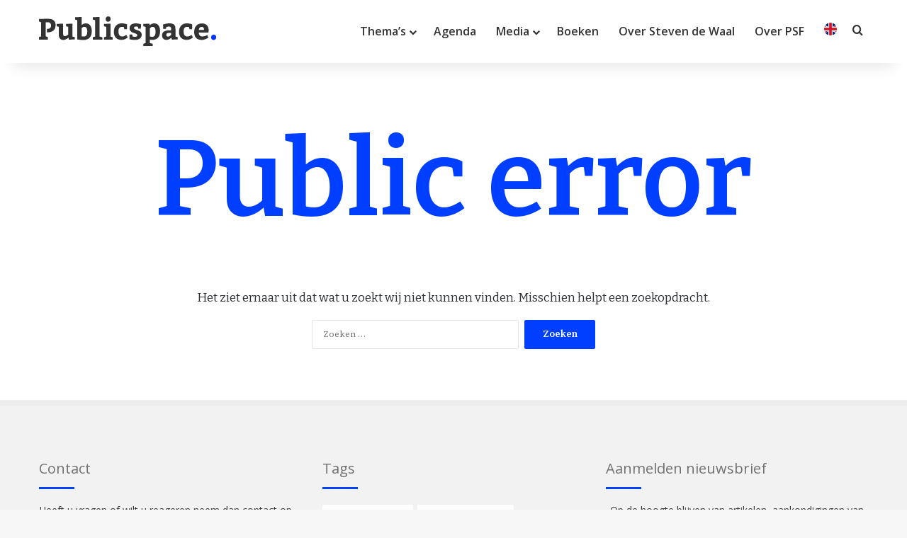

--- FILE ---
content_type: text/html; charset=UTF-8
request_url: https://publicspace.nl/calendar/2022-11-14/
body_size: 23173
content:
<!DOCTYPE html> <html lang="nl-NL" data-skin="light"> <head> <meta charset="UTF-8"/> <link rel="profile" href="//gmpg.org/xfn/11"/> <link rel='stylesheet' id='tribe-events-views-v2-bootstrap-datepicker-styles-css' href="/wp-content/plugins/the-events-calendar/vendor/bootstrap-datepicker/css/bootstrap-datepicker.standalone.min.css" type='text/css' media='all'/> <link rel='stylesheet' id='tec-variables-skeleton-css' href="/wp-content/plugins/the-events-calendar/common/build/css/variables-skeleton.css" type='text/css' media='all'/> <link rel='stylesheet' id='tribe-common-skeleton-style-css' href="/wp-content/plugins/the-events-calendar/common/build/css/common-skeleton.css" type='text/css' media='all'/> <link rel='stylesheet' id='tribe-tooltipster-css-css' href="/wp-content/plugins/the-events-calendar/common/vendor/tooltipster/tooltipster.bundle.min.css" type='text/css' media='all'/> <link rel='stylesheet' id='tribe-events-views-v2-skeleton-css' href="/wp-content/plugins/the-events-calendar/build/css/views-skeleton.css" type='text/css' media='all'/> <link rel='stylesheet' id='tec-variables-full-css' href="/wp-content/plugins/the-events-calendar/common/build/css/variables-full.css" type='text/css' media='all'/> <link rel='stylesheet' id='tribe-common-full-style-css' href="/wp-content/plugins/the-events-calendar/common/build/css/common-full.css" type='text/css' media='all'/> <link rel='stylesheet' id='tribe-events-views-v2-override-style-css' href="/wp-content/themes/jannah-child/tribe-events/tribe-events.css" type='text/css' media='all'/> <link rel='stylesheet' id='tribe-events-pro-views-v2-skeleton-css' href="/wp-content/plugins/events-calendar-pro/build/css/views-skeleton.css" type='text/css' media='all'/> <link rel='stylesheet' id='tribe-events-pro-views-v2-override-style-css' href="/wp-content/themes/jannah-child/tribe-events/pro/tribe-events-pro.css" type='text/css' media='all'/> <meta http-equiv='x-dns-prefetch-control' content='on'> <link rel='dns-prefetch' href="//cdnjs.cloudflare.com/"/> <link rel='dns-prefetch' href="//ajax.googleapis.com/"/> <link rel='dns-prefetch' href="//fonts.googleapis.com/"/> <link rel='dns-prefetch' href="//fonts.gstatic.com/"/> <link rel='dns-prefetch' href="//s.gravatar.com/"/> <link rel='dns-prefetch' href="//www.google-analytics.com/"/> <link rel='preload' as='script' href="//ajax.googleapis.com/ajax/libs/webfont/1/webfont.js"> <style id='tie-critical-css' type='text/css'>:root{--brand-color:#0669ff;--dark-brand-color:#0051cc;--bright-color:#FFF;--base-color:#2c2f34}html{-ms-touch-action:manipulation;touch-action:manipulation;-webkit-text-size-adjust:100%;-ms-text-size-adjust:100%}article,aside,details,figcaption,figure,footer,header,main,menu,nav,section,summary{display:block}audio,canvas,progress,video{display:inline-block}audio:not([controls]){display:none;height:0}progress{vertical-align:baseline}template,[hidden]{display:none}a{background-color:transparent}a:active,a:hover{outline-width:0}abbr[title]{border-bottom:none;text-decoration:underline;text-decoration:underline dotted}b,strong{font-weight:inherit}b,strong{font-weight:600}dfn{font-style:italic}mark{background-color:#ff0;color:#000}small{font-size:80%}sub,sup{font-size:75%;line-height:0;position:relative;vertical-align:baseline}sub{bottom:-0.25em}sup{top:-0.5em}img{border-style:none}svg:not(:root){overflow:hidden}figure{margin:1em 0}hr{box-sizing:content-box;height:0;overflow:visible}button,input,select,textarea{font:inherit}optgroup{font-weight:bold}button,input,select{overflow:visible}button,input,select,textarea{margin:0}button,select{text-transform:none}button,[type="button"],[type="reset"],[type="submit"]{cursor:pointer}[disabled]{cursor:default}button,html [type="button"],[type="reset"],[type="submit"]{-webkit-appearance:button}button::-moz-focus-inner,input::-moz-focus-inner{border:0;padding:0}button:-moz-focusring,input:-moz-focusring{outline:1px dotted ButtonText}fieldset{border:1px solid #c0c0c0;margin:0 2px;padding:0.35em 0.625em 0.75em}legend{box-sizing:border-box;color:inherit;display:table;max-width:100%;padding:0;white-space:normal}textarea{overflow:auto}[type="checkbox"],[type="radio"]{box-sizing:border-box;padding:0}[type="number"]::-webkit-inner-spin-button,[type="number"]::-webkit-outer-spin-button{height:auto}[type="search"]{-webkit-appearance:textfield}[type="search"]::-webkit-search-cancel-button,[type="search"]::-webkit-search-decoration{-webkit-appearance:none}*{padding:0;margin:0;list-style:none;border:0;outline:none;box-sizing:border-box}*:before,*:after{box-sizing:border-box}body{background:#F7F7F7;color:var(--base-color);font-family:-apple-system, BlinkMacSystemFont, "Segoe UI", Roboto, Oxygen, Oxygen-Sans, Ubuntu, Cantarell, "Helvetica Neue", "Open Sans", Arial, sans-serif;font-size:13px;line-height:21px}h1,h2,h3,h4,h5,h6,.the-subtitle{line-height:1.4;font-weight:600}h1{font-size:41px;font-weight:700}h2{font-size:27px}h3{font-size:23px}h4,.the-subtitle{font-size:17px}h5{font-size:13px}h6{font-size:12px}a{color:var(--base-color);text-decoration:none;transition:0.15s}.brand-title,a:hover{color:var(--brand-color)}img,object,embed{max-width:100%;height:auto}iframe{max-width:100%}p{line-height:1.7}.says,.screen-reader-text,.comment-form-comment label{clip:rect(1px, 1px, 1px, 1px);position:absolute !important;height:1px;width:1px;overflow:hidden}.stream-title{margin-bottom:3px;font-size:11px;color:#a5a5a5;display:block}.stream-item{text-align:center;position:relative;z-index:2;margin:20px 0;padding:0}.stream-item iframe{margin:0 auto}.stream-item img{max-width:100%;width:auto;height:auto;margin:0 auto;display:inline-block;vertical-align:middle}.stream-item.stream-item-above-header{margin:0}.stream-item.stream-item-between .post-item-inner{width:100%;display:block}.post-layout-8.is-header-layout-1.has-header-ad .entry-header-outer,body.post-layout-8.has-header-below-ad .entry-header-outer{padding-top:0}.stream-item-top-wrapper ~ .stream-item-below-header,.is-header-layout-1.has-header-ad.post-layout-6 .featured-area,.has-header-below-ad.post-layout-6 .featured-area{margin-top:0}.has-header-below-ad .fullwidth-entry-title.container-wrapper,.is-header-layout-1.has-header-ad .fullwidth-entry-title,.is-header-layout-1.has-header-ad .is-first-section,.has-header-below-ad .is-first-section{padding-top:0;margin-top:0}@media (max-width: 991px){body:not(.is-header-layout-1).has-header-below-ad.has-header-ad .top-nav-below .has-breaking-news{margin-bottom:20px}.has-header-ad .fullwidth-entry-title.container-wrapper,.has-header-ad.has-header-below-ad .stream-item-below-header,.single.has-header-ad:not(.has-header-below-ad) #content,.page.has-header-ad:not(.has-header-below-ad) #content{margin-top:0}.has-header-ad .is-first-section{padding-top:0}.has-header-ad:not(.has-header-below-ad) .buddypress-header-outer{margin-bottom:15px}}.has-full-width-logo .stream-item-top-wrapper,.header-layout-2 .stream-item-top-wrapper{width:100%;max-width:100%;float:none;clear:both}@media (min-width: 992px){.header-layout-2.has-normal-width-logo .stream-item-top-wrapper{margin-top:0}}.header-layout-3.no-stream-item .logo-container{width:100%;float:none}@media (min-width: 992px){.header-layout-3.has-normal-width-logo .stream-item-top img{float:right}}@media (max-width: 991px){.header-layout-3.has-normal-width-logo .stream-item-top{clear:both}}#background-stream-cover{top:0;left:0;z-index:0;overflow:hidden;width:100%;height:100%;position:fixed}@media (max-width: 768px){.hide_banner_header .stream-item-above-header,.hide_banner_top .stream-item-top-wrapper,.hide_banner_below_header .stream-item-below-header,.hide_banner_bottom .stream-item-above-footer,.hide_banner_above .stream-item-above-post,.hide_banner_above_content .stream-item-above-post-content,.hide_banner_below_content .stream-item-below-post-content,.hide_banner_below .stream-item-below-post,.hide_banner_comments .stream-item-below-post-comments,.hide_breaking_news #top-nav,.hide_sidebars .sidebar,.hide_footer_tiktok #footer-tiktok,.hide_footer_instagram #footer-instagram,.hide_footer #footer-widgets-container,.hide_copyright #site-info,.hide_breadcrumbs #breadcrumb,.hide_share_post_top .share-buttons-top,.hide_share_post_bottom .share-buttons-bottom,.hide_post_newsletter #post-newsletter,.hide_related #related-posts,.hide_read_next #read-next-block,.hide_post_authorbio .post-components .about-author,.hide_post_nav .prev-next-post-nav,.hide_back_top_button #go-to-top,.hide_read_more_buttons .more-link,.hide_inline_related_posts #inline-related-post{display:none !important}}.tie-icon:before,[class^="tie-icon-"],[class*=" tie-icon-"]{font-family:'tiefonticon' !important;speak:never;font-style:normal;font-weight:normal;font-variant:normal;text-transform:none;line-height:1;-webkit-font-smoothing:antialiased;-moz-osx-font-smoothing:grayscale;display:inline-block}body.tie-no-js a.remove,body.tie-no-js .tooltip,body.tie-no-js .woocommerce-message,body.tie-no-js .woocommerce-error,body.tie-no-js .woocommerce-info,body.tie-no-js .bbp-template-notice,body.tie-no-js .indicator-hint,body.tie-no-js .menu-counter-bubble-outer,body.tie-no-js .notifications-total-outer,body.tie-no-js .comp-sub-menu,body.tie-no-js .menu-sub-content{display:none !important}body.tie-no-js .fa,body.tie-no-js .fas,body.tie-no-js .far,body.tie-no-js .fab,body.tie-no-js .tie-icon:before,body.tie-no-js [class^="tie-icon-"],body.tie-no-js [class*=" tie-icon-"],body.tie-no-js .weather-icon{visibility:hidden !important}body.tie-no-js [class^="tie-icon-"]:before,body.tie-no-js [class*=" tie-icon-"]:before{content:"\f105"}.tie-popup,#autocomplete-suggestions{display:none}.container{margin-right:auto;margin-left:auto;padding-left:15px;padding-right:15px}.container:after{content:"";display:table;clear:both}@media (min-width: 768px){.container{width:100%}}@media (min-width: 1200px){.container{max-width:1200px}}.tie-row{margin-left:-15px;margin-right:-15px}.tie-row:after{content:"";display:table;clear:both}.tie-col-xs-1,.tie-col-sm-1,.tie-col-md-1,.tie-col-xs-2,.tie-col-sm-2,.tie-col-md-2,.tie-col-xs-3,.tie-col-sm-3,.tie-col-md-3,.tie-col-xs-4,.tie-col-sm-4,.tie-col-md-4,.tie-col-xs-5,.tie-col-sm-5,.tie-col-md-5,.tie-col-xs-6,.tie-col-sm-6,.tie-col-md-6,.tie-col-xs-7,.tie-col-sm-7,.tie-col-md-7,.tie-col-xs-8,.tie-col-sm-8,.tie-col-md-8,.tie-col-xs-9,.tie-col-sm-9,.tie-col-md-9,.tie-col-xs-10,.tie-col-sm-10,.tie-col-md-10,.tie-col-xs-11,.tie-col-sm-11,.tie-col-md-11,.tie-col-xs-12,.tie-col-sm-12,.tie-col-md-12{position:relative;min-height:1px;padding-left:15px;padding-right:15px}.tie-col-xs-1,.tie-col-xs-2,.tie-col-xs-3,.tie-col-xs-4,.tie-col-xs-5,.tie-col-xs-6,.tie-col-xs-7,.tie-col-xs-8,.tie-col-xs-9,.tie-col-xs-10,.tie-col-xs-11,.tie-col-xs-12{float:left}.tie-col-xs-1{width:8.33333%}.tie-col-xs-2{width:16.66667%}.tie-col-xs-3{width:25%}.tie-col-xs-4{width:33.33333%}.tie-col-xs-5{width:41.66667%}.tie-col-xs-6{width:50%}.tie-col-xs-7{width:58.33333%}.tie-col-xs-8{width:66.66667%}.tie-col-xs-9{width:75%}.tie-col-xs-10{width:83.33333%}.tie-col-xs-11{width:91.66667%}.tie-col-xs-12{width:100%}@media (min-width: 768px){.tie-col-sm-1,.tie-col-sm-2,.tie-col-sm-3,.tie-col-sm-4,.tie-col-sm-5,.tie-col-sm-6,.tie-col-sm-7,.tie-col-sm-8,.tie-col-sm-9,.tie-col-sm-10,.tie-col-sm-11,.tie-col-sm-12{float:left}.tie-col-sm-1{width:8.33333%}.tie-col-sm-2{width:16.66667%}.tie-col-sm-3{width:25%}.tie-col-sm-4{width:33.33333%}.tie-col-sm-5{width:41.66667%}.tie-col-sm-6{width:50%}.tie-col-sm-7{width:58.33333%}.tie-col-sm-8{width:66.66667%}.tie-col-sm-9{width:75%}.tie-col-sm-10{width:83.33333%}.tie-col-sm-11{width:91.66667%}.tie-col-sm-12{width:100%}}@media (min-width: 992px){.tie-col-md-1,.tie-col-md-2,.tie-col-md-3,.tie-col-md-4,.tie-col-md-5,.tie-col-md-6,.tie-col-md-7,.tie-col-md-8,.tie-col-md-9,.tie-col-md-10,.tie-col-md-11,.tie-col-md-12{float:left}.tie-col-md-1{width:8.33333%}.tie-col-md-2{width:16.66667%}.tie-col-md-3{width:25%}.tie-col-md-4{width:33.33333%}.tie-col-md-5{width:41.66667%}.tie-col-md-6{width:50%}.tie-col-md-7{width:58.33333%}.tie-col-md-8{width:66.66667%}.tie-col-md-9{width:75%}.tie-col-md-10{width:83.33333%}.tie-col-md-11{width:91.66667%}.tie-col-md-12{width:100%}}.tie-alignleft{float:left}.tie-alignright{float:right}.tie-aligncenter{clear:both;margin-left:auto;margin-right:auto}.fullwidth{width:100% !important}.alignleft{float:left;margin:0.375em 1.75em 1em 0}.alignright{float:right;margin:0.375em 0 1em 1.75em}.aligncenter{clear:both;display:block;margin:0 auto 1.75em;text-align:center;margin-left:auto;margin-right:auto;margin-top:6px;margin-bottom:6px}@media (max-width: 767px){.entry .alignright,.entry .alignright img,.entry .alignleft,.entry .alignleft img{float:none;clear:both;display:block;margin:0 auto 1.75em}}.clearfix:before,.clearfix:after{content:"\0020";display:block;height:0;overflow:hidden}.clearfix:after{clear:both}.tie-container,#tie-wrapper{height:100%;min-height:650px}.tie-container{position:relative;overflow:hidden}#tie-wrapper{background:#fff;position:relative;z-index:108;height:100%;margin:0 auto}.container-wrapper{background:#ffffff;border:1px solid rgba(0,0,0,0.1);border-radius:2px;padding:30px}#content{margin-top:30px}@media (max-width: 991px){#content{margin-top:15px}}.site-content{-ms-word-wrap:break-word;word-wrap:break-word}.boxed-layout #tie-wrapper,.boxed-layout .fixed-nav{max-width:1230px}.boxed-layout.wrapper-has-shadow #tie-wrapper{box-shadow:0 1px 7px rgba(171,171,171,0.5)}@media (min-width: 992px){.boxed-layout #main-nav.fixed-nav,.boxed-layout #tie-wrapper{width:95%}}@media (min-width: 992px){.framed-layout #tie-wrapper{margin-top:25px;margin-bottom:25px}}@media (min-width: 992px){.border-layout #tie-container{margin:25px}.border-layout:after,.border-layout:before{background:inherit;content:"";display:block;height:25px;left:0;bottom:0;position:fixed;width:100%;z-index:110}.border-layout:before{top:0;bottom:auto}.border-layout.admin-bar:before{top:32px}.border-layout #main-nav.fixed-nav{left:25px;right:25px;width:calc(100% - 50px)}}#header-notification-bar{background:var(--brand-color);color:#fff;position:relative;z-index:1}#header-notification-bar p a{color:#fff;text-decoration:underline}#header-notification-bar .container{display:flex;justify-content:space-between;font-size:16px;flex-wrap:wrap;align-items:center;gap:40px;min-height:65px}#header-notification-bar .container .button{font-size:14px}#header-notification-bar .container:after{display:none}@media (max-width: 991px){#header-notification-bar .container{justify-content:center;padding-top:15px;padding-bottom:15px;gap:15px;flex-direction:column}}.theme-header{background:#fff;position:relative;z-index:999}.theme-header:after{content:"";display:table;clear:both}.theme-header.has-shadow{box-shadow:rgba(0,0,0,0.1) 0px 25px 20px -20px}.theme-header.top-nav-below .top-nav{z-index:8}.is-stretch-header .container{max-width:100%}#menu-components-wrap{display:flex;justify-content:space-between;width:100%;flex-wrap:wrap}.header-layout-2 #menu-components-wrap{justify-content:center}.header-layout-4 #menu-components-wrap{justify-content:flex-start}.header-layout-4 #menu-components-wrap .main-menu-wrap{flex-grow:2}.header-layout-4 #menu-components-wrap .flex-placeholder{flex-grow:1}.logo-row{position:relative}#logo{margin-top:40px;margin-bottom:40px;display:block;float:left}#logo img{vertical-align:middle}#logo img[src*='.svg']{width:100% !important}@-moz-document url-prefix(){#logo img[src*='.svg']{height:100px}}#logo a{display:inline-block}#logo .h1-off{position:absolute;top:-9000px;left:-9000px}#logo.text-logo a{color:var(--brand-color)}#logo.text-logo a:hover{color:var(--dark-brand-color);opacity:0.8}#tie-logo-inverted,#tie-sticky-logo-inverted{display:none}.tie-skin-inverted #tie-sticky-logo-inverted,.tie-skin-inverted #tie-logo-inverted{display:block}.tie-skin-inverted #tie-sticky-logo-default,.tie-skin-inverted #tie-logo-default{display:none}.logo-text{font-size:50px;line-height:50px;font-weight:bold}@media (max-width: 670px){.logo-text{font-size:30px}}.has-full-width-logo.is-stretch-header .logo-container{padding:0}.has-full-width-logo #logo{margin:0}.has-full-width-logo #logo a,.has-full-width-logo #logo img{width:100%;height:auto;display:block}.has-full-width-logo #logo,.header-layout-2 #logo{float:none;text-align:center}.has-full-width-logo #logo img,.header-layout-2 #logo img{margin-right:auto;margin-left:auto}.has-full-width-logo .logo-container,.header-layout-2 .logo-container{width:100%;float:none}@media (max-width: 991px){#theme-header.has-normal-width-logo #logo{margin:14px 0 !important;text-align:left;line-height:1}#theme-header.has-normal-width-logo #logo img{width:auto;height:auto;max-width:190px}}@media (max-width: 479px){#theme-header.has-normal-width-logo #logo img{max-width:160px;max-height:60px !important}}@media (max-width: 991px){#theme-header.mobile-header-default:not(.header-layout-1) #logo,#theme-header.mobile-header-default.header-layout-1 .header-layout-1-logo{flex-grow:10}#theme-header.mobile-header-centered.header-layout-1 .header-layout-1-logo{width:auto !important}#theme-header.mobile-header-centered #logo{float:none;text-align:center}}.components{display:flex;align-items:center;justify-content:end}.components>li{position:relative}.components>li.social-icons-item{margin:0}.components>li>a{display:block;position:relative;width:30px;text-align:center;font-size:16px;white-space:nowrap}.components>li>a:hover,.components>li:hover>a{z-index:2}.components .avatar{border-radius:100%;position:relative;top:3px;max-width:20px}.components a.follow-btn{width:auto;padding-left:15px;padding-right:15px;overflow:hidden;font-size:12px}.components .search-bar form{width:auto;background:rgba(255,255,255,0.1);line-height:36px;border-radius:50px;position:relative}.main-nav-light .main-nav .components .search-bar form,.top-nav-light .top-nav .components .search-bar form{background:rgba(0,0,0,0.05)}.components #search-input{border:0;width:100%;background:transparent;padding:0 35px 0 20px;border-radius:0;font-size:inherit}.components #search-submit{position:absolute;right:0;top:0;width:40px;line-height:inherit;color:#777777;background:transparent;font-size:15px;padding:0;transition:color 0.15s;border:none}.components #search-submit:hover{color:var(--brand-color)}#search-submit .tie-icon-spinner{color:#fff;cursor:default;animation:tie-spin 3s infinite linear}.popup-login-icon.has-title a{width:auto;padding:0 8px}.popup-login-icon.has-title span{line-height:unset;float:left}.popup-login-icon.has-title .login-title{position:relative;font-size:13px;padding-left:4px}.weather-menu-item{display:flex;align-items:center;padding-right:5px;overflow:hidden}.weather-menu-item .weather-wrap{padding:0;overflow:inherit;line-height:23px}.weather-menu-item .weather-forecast-day{display:block;float:left;width:auto;padding:0 5px;line-height:initial}.weather-menu-item .weather-forecast-day .weather-icon{font-size:26px;margin-bottom:0}.weather-menu-item .city-data{float:left;display:block;font-size:12px}.weather-menu-item .weather-current-temp{font-size:16px;font-weight:400}.weather-menu-item .weather-current-temp sup{font-size:9px;top:-2px}.weather-menu-item .theme-notice{padding:0 10px}.components .tie-weather-widget{color:var(--base-color)}.main-nav-dark .main-nav .tie-weather-widget{color:#ffffff}.top-nav-dark .top-nav .tie-weather-widget{color:#ccc}.components .icon-basecloud-bg:after{color:#ffffff}.main-nav-dark .main-nav .icon-basecloud-bg:after{color:#1f2024}.top-nav-dark .top-nav .icon-basecloud-bg:after{color:#1f2024}.custom-menu-button{padding-right:5px}.custom-menu-button .button{font-size:13px;display:inline-block;line-height:21px;width:auto}.header-layout-1 #menu-components-wrap{display:flex;justify-content:flex-end}.header-layout-1 .main-menu-wrapper{display:table;width:100%}.header-layout-1 #logo{line-height:1;float:left;margin-top:20px;margin-bottom:20px}.header-layout-1 .header-layout-1-logo{display:table-cell;vertical-align:middle;float:none}.is-header-bg-extended #theme-header,.is-header-bg-extended #theme-header.header-layout-1 #main-nav:not(.fixed-nav){background:transparent !important;display:inline-block !important;width:100% !important;box-shadow:none !important;transition:background 0.3s}.is-header-bg-extended #theme-header:before,.is-header-bg-extended #theme-header.header-layout-1 #main-nav:not(.fixed-nav):before{content:"";position:absolute;width:100%;left:0;right:0;top:0;height:150px;background-image:linear-gradient(to top, transparent, rgba(0,0,0,0.5))}@media (max-width: 991px){.is-header-bg-extended #tie-wrapper #theme-header .logo-container:not(.fixed-nav){background:transparent;box-shadow:none;transition:background 0.3s}}.is-header-bg-extended .has-background .is-first-section{margin-top:-350px !important}.is-header-bg-extended .has-background .is-first-section>*{padding-top:350px !important}.rainbow-line{height:3px;width:100%;position:relative;z-index:2;background-image:-webkit-linear-gradient(left, #f76570 0%, #f76570 8%, #f3a46b 8%, #f3a46b 16%, #f3a46b 16%, #ffd205 16%, #ffd205 24%, #ffd205 24%, #1bbc9b 24%, #1bbc9b 25%, #1bbc9b 32%, #14b9d5 32%, #14b9d5 40%, #c377e4 40%, #c377e4 48%, #f76570 48%, #f76570 56%, #f3a46b 56%, #f3a46b 64%, #ffd205 64%, #ffd205 72%, #1bbc9b 72%, #1bbc9b 80%, #14b9d5 80%, #14b9d5 80%, #14b9d5 89%, #c377e4 89%, #c377e4 100%);background-image:linear-gradient(to right, #f76570 0%, #f76570 8%, #f3a46b 8%, #f3a46b 16%, #f3a46b 16%, #ffd205 16%, #ffd205 24%, #ffd205 24%, #1bbc9b 24%, #1bbc9b 25%, #1bbc9b 32%, #14b9d5 32%, #14b9d5 40%, #c377e4 40%, #c377e4 48%, #f76570 48%, #f76570 56%, #f3a46b 56%, #f3a46b 64%, #ffd205 64%, #ffd205 72%, #1bbc9b 72%, #1bbc9b 80%, #14b9d5 80%, #14b9d5 80%, #14b9d5 89%, #c377e4 89%, #c377e4 100%)}@media (max-width: 991px){.logo-container,.header-layout-1 .main-menu-wrapper{border-width:0;display:flex;flex-flow:row nowrap;align-items:center;justify-content:space-between}}.mobile-header-components{display:none;z-index:10;height:30px;line-height:30px;flex-wrap:nowrap;flex:1 1 0%}.mobile-header-components .components{float:none;display:flex !important;justify-content:flex-start}.mobile-header-components .components li.custom-menu-link{display:inline-block;float:none}.mobile-header-components .components li.custom-menu-link>a{width:20px;padding-bottom:15px}.mobile-header-components .components li.custom-menu-link>a .menu-counter-bubble{right:calc(50% - 10px);bottom:-10px}.header-layout-1.main-nav-dark .mobile-header-components .components li.custom-menu-link>a{color:#fff}.mobile-header-components .components .comp-sub-menu{padding:10px}.dark-skin .mobile-header-components .components .comp-sub-menu{background:#1f2024}.mobile-header-components [class^="tie-icon-"],.mobile-header-components [class*=" tie-icon-"]{font-size:18px;width:20px;height:20px;vertical-align:middle}.mobile-header-components .tie-mobile-menu-icon{font-size:20px}.mobile-header-components .tie-icon-grid-9,.mobile-header-components .tie-icon-grid-4{transform:scale(1.75)}.mobile-header-components .nav-icon{display:inline-block;width:20px;height:2px;background-color:var(--base-color);position:relative;top:-4px;transition:background 0.4s ease}.mobile-header-components .nav-icon:before,.mobile-header-components .nav-icon:after{position:absolute;right:0;background-color:var(--base-color);content:'';display:block;width:100%;height:100%;transition:transform 0.4s, background 0.4s, right .2s ease;transform:translateZ(0);backface-visibility:hidden}.mobile-header-components .nav-icon:before{transform:translateY(-7px)}.mobile-header-components .nav-icon:after{transform:translateY(7px)}.mobile-header-components .nav-icon.is-layout-2:before,.mobile-header-components .nav-icon.is-layout-2:after{width:70%;right:15%}.mobile-header-components .nav-icon.is-layout-3:after{width:60%}.mobile-header-components .nav-icon.is-layout-4:after{width:60%;right:auto;left:0}.dark-skin .mobile-header-components .nav-icon,.dark-skin .mobile-header-components .nav-icon:before,.dark-skin .mobile-header-components .nav-icon:after,.main-nav-dark.header-layout-1 .mobile-header-components .nav-icon,.main-nav-dark.header-layout-1 .mobile-header-components .nav-icon:before,.main-nav-dark.header-layout-1 .mobile-header-components .nav-icon:after{background-color:#ffffff}.dark-skin .mobile-header-components .nav-icon .menu-text,.main-nav-dark.header-layout-1 .mobile-header-components .nav-icon .menu-text{color:#ffffff}.mobile-header-components .menu-text-wrapper{white-space:nowrap;width:auto !important}.mobile-header-components .menu-text{color:var(--base-color);line-height:30px;font-size:12px;padding:0 0 0 5px;display:inline-block;transition:color 0.4s}.dark-skin .mobile-header-components .menu-text,.main-nav-dark.header-layout-1 .mobile-header-components .menu-text{color:#ffffff}#mobile-header-components-area_1 .components li.custom-menu-link>a{margin-right:15px}#mobile-header-components-area_1 .comp-sub-menu{left:0;right:auto}#mobile-header-components-area_2 .components{flex-direction:row-reverse}#mobile-header-components-area_2 .components li.custom-menu-link>a{margin-left:15px}#mobile-menu-icon:hover .nav-icon,#mobile-menu-icon:hover .nav-icon:before,#mobile-menu-icon:hover .nav-icon:after{background-color:var(--brand-color)}@media (max-width: 991px){.logo-container:before,.logo-container:after{height:1px}.mobile-components-row .logo-wrapper{height:auto !important}.mobile-components-row .logo-container,.mobile-components-row.header-layout-1 .main-menu-wrapper{flex-wrap:wrap}.mobile-components-row:not(.header-layout-1) #logo,.mobile-components-row.header-layout-1 .header-layout-1-logo{flex:1 0 100%;order:-1}.mobile-components-row .mobile-header-components{padding:5px 0;height:45px}.mobile-components-row .mobile-header-components .components li.custom-menu-link>a{padding-bottom:0}#tie-body #mobile-container,.mobile-header-components{display:block}#slide-sidebar-widgets{display:none}}.top-nav{background-color:#ffffff;position:relative;z-index:10;line-height:40px;border:1px solid rgba(0,0,0,0.1);border-width:1px 0;color:var(--base-color);clear:both}.main-nav-below.top-nav-above .top-nav{border-top-width:0}.top-nav a:not(.button):not(:hover){color:var(--base-color)}.top-nav .components>li:hover>a{color:var(--brand-color)}.top-nav .search-bar{margin-top:3px;margin-bottom:3px;line-height:34px}.topbar-wrapper{display:flex;min-height:40px}.top-nav.has-menu .topbar-wrapper,.top-nav.has-components .topbar-wrapper{display:block}.top-nav .tie-alignleft,.top-nav .tie-alignright{flex-grow:1;position:relative}.top-nav.has-breaking-news .tie-alignleft{flex:1 0 100px}.top-nav.has-breaking-news .tie-alignright{flex-grow:0;z-index:1}.top-nav.has-date-components .tie-alignleft .components>li:first-child:not(.search-bar),.top-nav.has-date-components-menu .components>li:first-child:not(.search-bar),.top-nav-boxed .top-nav.has-components .components>li:first-child:not(.search-bar){border-width:0}@media (min-width: 992px){.header-layout-1.top-nav-below:not(.has-shadow) .top-nav{border-width:0 0 1px}}.topbar-today-date{padding-right:15px;flex-shrink:0}.top-menu .menu a{padding:0 10px}.top-menu .menu li:hover>a{color:var(--brand-color)}.top-menu .menu ul{display:none;position:absolute;background:#ffffff}.top-menu .menu li:hover>ul{display:block}.top-menu .menu li{position:relative}.top-menu .menu ul.sub-menu a{width:200px;line-height:20px;padding:10px 15px}.tie-alignright .top-menu{float:right;border-width:0 1px}.top-menu .menu .tie-current-menu>a{color:var(--brand-color)}@media (min-width: 992px){.top-nav-boxed .topbar-wrapper{padding-right:15px;padding-left:15px}.top-nav-boxed .top-nav{background:transparent !important;border-width:0}.top-nav-boxed .topbar-wrapper{background:#ffffff;border:1px solid rgba(0,0,0,0.1);border-width:1px 0;width:100%}.top-nav-boxed.has-shadow.top-nav-below .topbar-wrapper,.top-nav-boxed.has-shadow.top-nav-below-main-nav .topbar-wrapper{border-bottom-width:0 !important}}.top-nav .tie-alignleft .components,.top-nav .tie-alignleft .components>li{float:left;justify-content:start}.top-nav .tie-alignleft .comp-sub-menu{right:auto;left:-1px}.top-nav-dark .top-nav{background-color:#2c2e32;color:#ccc}.top-nav-dark .top-nav *{border-color:rgba(255,255,255,0.1)}.top-nav-dark .top-nav .breaking a{color:#ccc}.top-nav-dark .top-nav .breaking a:hover{color:#ffffff}.top-nav-dark .top-nav .components>li>a,.top-nav-dark .top-nav .components>li.social-icons-item .social-link:not(:hover) span{color:#ccc}.top-nav-dark .top-nav .components>li:hover>a{color:#ffffff}.top-nav-dark .top-nav .top-menu li a{color:#ccc;border-color:rgba(255,255,255,0.04)}.top-nav-dark .top-menu ul{background:#2c2e32}.top-nav-dark .top-menu li:hover>a{background:rgba(0,0,0,0.1);color:var(--brand-color)}.top-nav-dark.top-nav-boxed .top-nav{background-color:transparent}.top-nav-dark.top-nav-boxed .topbar-wrapper{background-color:#2c2e32}.top-nav-dark.top-nav-boxed.top-nav-above.main-nav-below .topbar-wrapper{border-width:0}.top-nav-light #top-nav .weather-icon .icon-cloud,.top-nav-light #top-nav .weather-icon .icon-basecloud-bg,.top-nav-light #top-nav .weather-icon .icon-cloud-behind,.main-nav-light #main-nav .weather-icon .icon-cloud,.main-nav-light #main-nav .weather-icon .icon-basecloud-bg,.main-nav-light #main-nav .weather-icon .icon-cloud-behind{color:#d3d3d3}@media (max-width: 991px){.top-nav:not(.has-breaking-news),.topbar-today-date,.top-menu,.theme-header .components{display:none}}.breaking{display:none}.main-nav-wrapper{position:relative;z-index:4}.main-nav-below.top-nav-below-main-nav .main-nav-wrapper{z-index:9}.main-nav-above.top-nav-below .main-nav-wrapper{z-index:10}.main-nav{background-color:var(--main-nav-background);color:var(--main-nav-primary-color);position:relative;border:1px solid var(--main-nav-main-border-color);border-width:1px 0}.main-menu-wrapper{position:relative}@media (min-width: 992px){.header-menu .menu{display:flex}.header-menu .menu a{display:block;position:relative}.header-menu .menu>li>a{white-space:nowrap}.header-menu .menu .sub-menu a{padding:8px 10px}.header-menu .menu a:hover,.header-menu .menu li:hover>a{z-index:2}.header-menu .menu ul:not(.sub-menu-columns):not(.sub-menu-columns-item):not(.sub-list):not(.mega-cat-sub-categories):not(.slider-arrow-nav){box-shadow:0 2px 5px rgba(0,0,0,0.1)}.header-menu .menu ul li{position:relative}.header-menu .menu ul a{border-width:0 0 1px;transition:0.15s}.header-menu .menu ul ul{top:0;left:100%}#main-nav{z-index:9;line-height:60px}.main-menu .menu a{transition:0.15s}.main-menu .menu>li>a{padding:0 14px;font-size:14px;font-weight:700}.main-menu .menu>li>.menu-sub-content{border-top:2px solid var(--main-nav-primary-color)}.main-menu .menu>li.is-icon-only>a{padding:0 20px;line-height:inherit}.main-menu .menu>li.is-icon-only>a:before{display:none}.main-menu .menu>li.is-icon-only>a .tie-menu-icon{font-size:160%;transform:translateY(15%)}.main-menu .menu ul{line-height:20px;z-index:1}.main-menu .menu .sub-menu .tie-menu-icon,.main-menu .menu .mega-recent-featured-list .tie-menu-icon,.main-menu .menu .mega-link-column .tie-menu-icon,.main-menu .menu .mega-cat-more-links .tie-menu-icon{width:20px}.main-menu .menu-sub-content{background:var(--main-nav-background);display:none;padding:15px;width:230px;position:absolute;box-shadow:0 3px 4px rgba(0,0,0,0.2)}.main-menu .menu-sub-content a{width:200px}.main-menu ul li:hover>.menu-sub-content,.main-menu ul li[aria-expanded="true"]>ul,.main-menu ul li[aria-expanded="true"]>.mega-menu-block{display:block;z-index:1}nav.main-nav.menu-style-default .menu>li.tie-current-menu{border-bottom:5px solid var(--main-nav-primary-color);margin-bottom:-5px}nav.main-nav.menu-style-default .menu>li.tie-current-menu>a:after{content:"";width:20px;height:2px;position:absolute;margin-top:17px;left:50%;top:50%;bottom:auto;right:auto;transform:translateX(-50%) translateY(-50%);background:#2c2f34;transition:0.3s}nav.main-nav.menu-style-solid-bg .menu>li.tie-current-menu>a,nav.main-nav.menu-style-solid-bg .menu>li:hover>a{background-color:var(--main-nav-primary-color);color:var(--main-nav-contrast-primary-color)}nav.main-nav.menu-style-side-arrow .menu>li.tie-current-menu{border-bottom-color:var(--main-nav-primary-color);border-bottom-width:10px !important;border-bottom-style:solid;margin-bottom:-10px}nav.main-nav.menu-style-side-arrow .menu>li.tie-current-menu+.tie-current-menu{border-bottom:none !important}nav.main-nav.menu-style-side-arrow .menu>li.tie-current-menu+.tie-current-menu>a:after{display:none !important}nav.main-nav.menu-style-side-arrow .menu>li.tie-current-menu>a:after{position:absolute;content:"";width:0;height:0;background-color:transparent;border-top:10px solid var(--main-nav-primary-color);border-right:10px solid transparent;bottom:-10px;left:100%;filter:brightness(80%)}nav.main-nav.menu-style-side-arrow .menu>li.tie-current-menu.menu-item-has-children:hover:after,nav.main-nav.menu-style-side-arrow .menu>li.tie-current-menu.menu-item-has-children:hover>a:after,nav.main-nav.menu-style-side-arrow .menu>li.tie-current-menu.mega-menu:hover:after,nav.main-nav.menu-style-side-arrow .menu>li.tie-current-menu.mega-menu:hover>a:after{display:none}nav.main-nav.menu-style-minimal .menu>li.tie-current-menu>a,nav.main-nav.menu-style-minimal .menu>li:hover>a{color:var(--main-nav-primary-color) !important}nav.main-nav.menu-style-minimal .menu>li.tie-current-menu>a::before,nav.main-nav.menu-style-minimal .menu>li:hover>a::before{border-top-color:var(--main-nav-primary-color) !important}nav.main-nav.menu-style-border-bottom .menu>li.tie-current-menu{border-bottom:3px solid var(--main-nav-primary-color);margin-bottom:-3px}nav.main-nav.menu-style-border-top .menu>li.tie-current-menu{border-top:3px solid var(--main-nav-primary-color);margin-bottom:-3px}nav.main-nav.menu-style-line .menu>li>a:after{content:"";left:50%;top:50%;bottom:auto;right:auto;transform:translateX(-50%) translateY(-50%);height:3px;position:absolute;margin-top:14px;background:var(--main-nav-primary-color);transition:0.4s;width:0}nav.main-nav.menu-style-line .menu>li.tie-current-menu>a:after,nav.main-nav.menu-style-line .menu>li:hover>a:after{width:50%}nav.main-nav.menu-style-arrow .menu>li.tie-current-menu>a:after{border-color:#fff transparent transparent;border-top-color:var(--main-nav-primary-color);border-style:solid;border-width:7px 7px 0;display:block;height:0;left:50%;margin-left:-7px;top:0 !important;width:0;content:"";position:absolute}nav.main-nav.menu-style-vertical-line .menu>li.tie-current-menu>a:after{content:"";width:2px;height:20px;position:absolute;margin-top:17px;left:50%;right:auto;transform:translateX(-50%);bottom:0;background:var(--main-nav-primary-color)}.header-layout-1 .main-menu-wrap .menu>li:only-child:not(.mega-menu){position:relative}.header-layout-1 .main-menu-wrap .menu>li:only-child>.menu-sub-content{right:0;left:auto}.header-layout-1 .main-menu-wrap .menu>li:only-child>.menu-sub-content ul{left:auto;right:100%}nav.main-nav .components>li:hover>a{color:var(--brand-color)}.main-nav .menu ul li:hover>a:not(.megamenu-pagination),.main-nav .components li a:hover,.main-nav .menu ul li.current-menu-item:not(.mega-link-column)>a{color:var(--main-nav-primary-color)}.main-nav .menu a,.main-nav .components li a{color:var(--main-nav-text-color)}.main-nav .components li.custom-menu-button:hover a.button,.main-nav .components li a.button:hover,.main-nav .components li a.checkout-button{color:var(--main-nav-contrast-primary-color)}.main-nav-light{--main-nav-background:#FFFFFF;--main-nav-secondry-background:rgba(0,0,0,0.03);--main-nav-primary-color:var(--brand-color);--main-nav-contrast-primary-color:var(--bright-color);--main-nav-text-color:var(--base-color);--main-nav-secondry-text-color:rgba(0,0,0,0.5);--main-nav-main-border-color:rgba(0,0,0,0.1);--main-nav-secondry-border-color:rgba(0,0,0,0.08)}.main-nav-light.fixed-nav{background-color:rgba(255,255,255,0.95)}.main-nav-dark{--main-nav-background:#1f2024;--main-nav-secondry-background:rgba(0,0,0,0.2);--main-nav-primary-color:var(--brand-color);--main-nav-contrast-primary-color:var(--bright-color);--main-nav-text-color:#FFFFFF;--main-nav-secondry-text-color:rgba(225,255,255,0.5);--main-nav-main-border-color:rgba(255,255,255,0.07);--main-nav-secondry-border-color:rgba(255,255,255,0.04)}.main-nav-dark .main-nav,.main-nav-dark .main-nav ul.cats-horizontal li a{border-width:0}.main-nav-dark .main-nav.fixed-nav{background-color:rgba(31,32,36,0.95)}}@media (min-width: 992px){header .menu-item-has-children>a:before,.mega-menu>a:before{content:'';position:absolute;right:10px;top:50%;bottom:auto;transform:translateY(-50%);font-family:'tiefonticon' !important;font-style:normal;font-weight:normal;font-variant:normal;text-transform:none;content:"\f079";font-size:11px;line-height:1}header .menu-item-has-children .menu-item-has-children>a:before,.mega-menu .menu-item-has-children>a:before{content:"\f106";font-size:15px}.menu>.menu-item-has-children:not(.is-icon-only)>a,.menu .mega-menu:not(.is-icon-only)>a{padding-right:25px}}@media (min-width: 992px){.main-nav-boxed .main-nav{border-width:0}.main-nav-boxed .main-menu-wrapper{float:left;width:100%;background-color:var(--main-nav-background);padding-right:15px}.main-nav-boxed.main-nav-light .main-menu-wrapper{border:1px solid var(--main-nav-main-border-color)}.dark-skin .main-nav-boxed.main-nav-light .main-menu-wrapper{border-width:0}.main-nav-boxed.main-nav-light .fixed-nav .main-menu-wrapper{border-color:transparent}.main-nav-above.top-nav-above #main-nav:not(.fixed-nav){top:-1px}.main-nav-below.top-nav-below #main-nav:not(.fixed-nav){bottom:-1px}.dark-skin .main-nav-below.top-nav-above #main-nav{border-width:0}.dark-skin .main-nav-below.top-nav-below-main-nav #main-nav{border-top-width:0}}.main-nav-boxed .main-nav:not(.fixed-nav),.main-nav-boxed .fixed-nav .main-menu-wrapper,.theme-header:not(.main-nav-boxed) .fixed-nav .main-menu-wrapper{background:transparent !important}@media (min-width: 992px){.header-layout-1.main-nav-below.top-nav-above .main-nav{margin-top:-1px;border-top-width:0}.header-layout-1.main-nav-below.top-nav-above .breaking-title{top:0;margin-bottom:-1px}}.header-layout-1.main-nav-below.top-nav-below-main-nav .main-nav-wrapper{z-index:9}.header-layout-1.main-nav-below.top-nav-below-main-nav .main-nav{margin-bottom:-1px;bottom:0;border-top-width:0}@media (min-width: 992px){.header-layout-1.main-nav-below.top-nav-below-main-nav .top-nav{margin-top:-1px}}.header-layout-1.has-shadow:not(.top-nav-below) .main-nav{border-bottom:0}#theme-header.header-layout-1>div:only-child nav{border-width:0 !important}@media only screen and (min-width: 992px) and (max-width: 1100px){.main-nav .menu>li:not(.is-icon-only)>a{padding-left:7px;padding-right:7px}.main-nav .menu>li:not(.is-icon-only)>a:before{display:none}.main-nav .menu>li.is-icon-only>a{padding-left:15px;padding-right:15px}}.menu-tiny-label{font-size:10px;border-radius:10px;padding:2px 7px 3px;margin-left:3px;line-height:1;position:relative;top:-1px}.menu-tiny-label.menu-tiny-circle{border-radius:100%}@media (max-width: 991px){#sticky-logo{display:none}}#main-nav:not(.fixed-nav) #sticky-logo,#main-nav:not(.fixed-nav) .flex-placeholder{display:none}@media (min-width: 992px){#sticky-logo{overflow:hidden;float:left;vertical-align:middle}#sticky-logo a{line-height:1;display:inline-block}#sticky-logo img{position:relative;vertical-align:middle;padding:8px 10px;top:-1px;max-height:50px}.just-before-sticky #sticky-logo img,.header-layout-1 #sticky-logo img{padding:0}.header-layout-1:not(.has-custom-sticky-logo) #sticky-logo{display:none}.theme-header #sticky-logo img{opacity:0;visibility:hidden;width:0 !important;transform:translateY(75%);transition:transform 0.3s cubic-bezier(0.55, 0, 0.1, 1),opacity 0.6s cubic-bezier(0.55, 0, 0.1, 1)}.theme-header.header-layout-1:not(.has-custom-sticky-logo) #sticky-logo img{transition:none}.theme-header:not(.header-layout-1) #main-nav:not(.fixed-nav) #sticky-logo img{margin-left:-20px}.header-layout-1 .flex-placeholder{flex-grow:1}}.theme-header .fixed-nav{position:fixed;width:100%;top:0;bottom:auto !important;z-index:100;will-change:transform;transform:translateY(-100%);transition:transform 0.3s;box-shadow:rgba(99,99,99,0.2) 0px 2px 8px 0px;border-width:0;background-color:rgba(255,255,255,0.95)}.theme-header .fixed-nav:not(.just-before-sticky){line-height:60px !important}@media (min-width: 992px){.theme-header .fixed-nav:not(.just-before-sticky) .header-layout-1-logo{display:none}}.theme-header .fixed-nav:not(.just-before-sticky) #sticky-logo{display:block}.theme-header .fixed-nav:not(.just-before-sticky) #sticky-logo img{opacity:1;visibility:visible;width:auto !important;transform:translateY(0)}@media (min-width: 992px){.header-layout-1:not(.just-before-sticky):not(.has-custom-sticky-logo) .fixed-nav #sticky-logo{display:block}}.admin-bar .theme-header .fixed-nav{top:32px}@media (max-width: 782px){.admin-bar .theme-header .fixed-nav{top:46px}}@media (max-width: 600px){.admin-bar .theme-header .fixed-nav{top:0}}@media (min-width: 992px){.border-layout .theme-header .fixed-nav{top:25px}.border-layout.admin-bar .theme-header .fixed-nav{top:57px}}.theme-header .fixed-nav .container{opacity:0.95}.theme-header .fixed-nav .main-menu-wrapper,.theme-header .fixed-nav .main-menu{border-top:0}.theme-header .fixed-nav.fixed-unpinned:not(.default-behavior-mode) .main-menu .menu>li.tie-current-menu{border-bottom-width:0;margin-bottom:0}.theme-header .fixed-nav.unpinned-no-transition{transition:none}.theme-header .fixed-nav:not(.fixed-unpinned):not(.fixed-pinned) .tie-current-menu{border:none !important}.theme-header .fixed-pinned,.theme-header .default-behavior-mode.fixed-unpinned{transform:translate3d(0, 0, 0)}@media (max-width: 991px){.theme-header .fixed-nav{transition:none}.fixed-nav.logo-container.sticky-up,.fixed-nav.logo-container.sticky-nav-slide.sticky-down,.fixed-nav#main-nav.sticky-up,.fixed-nav#main-nav.sticky-nav-slide.sticky-down{transition:transform 0.4s ease}.sticky-type-slide .fixed-nav.logo-container.sticky-nav-slide-visible,.sticky-type-slide .fixed-nav#main-nav.sticky-nav-slide-visible{transform:translateY(0)}.fixed-nav.default-behavior-mode{transform:none !important}}@media (max-width: 991px){#tie-wrapper header#theme-header{box-shadow:none;background:transparent !important}.logo-container,.header-layout-1 .main-nav{border-width:0;box-shadow:0 3px 7px 0 rgba(0,0,0,0.1)}.header-layout-1.top-nav-below .main-nav:not(.fixed-nav){box-shadow:none}.is-header-layout-1.has-header-ad .top-nav-below .main-nav{border-bottom-width:1px}.logo-container,.header-layout-1 .main-nav{background-color:#ffffff}.dark-skin .logo-container,.main-nav-dark.header-layout-1 .main-nav{background-color:#1f2024}.dark-skin #theme-header .logo-container.fixed-nav{background-color:rgba(31,32,36,0.95)}.header-layout-1.main-nav-below.top-nav-below-main-nav .main-nav{margin-bottom:0}#sticky-nav-mask,.header-layout-1 #menu-components-wrap,.header-layout-3 .main-nav-wrapper,.header-layout-2 .main-nav-wrapper{display:none}.main-menu-wrapper .main-menu-wrap{width:100%}} </style> <meta name='robots' content='noindex, follow'/> <title>Evenementen in 14 november 2022 &#8211; Public Space</title> <meta property="og:locale" content="nl_NL"/> <meta property="og:title" content="Pagina niet gevonden - Public Space"/> <meta property="og:site_name" content="Public Space"/> <script type="application/ld+json" class="yoast-schema-graph">{"@context":"https://schema.org","@graph":[{"@type":"WebSite","@id":"https://publicspace.nl/#website","url":"https://publicspace.nl/","name":"Public Space","description":"Denknetwerk en platform voor maatschappelijk ondernemerschap","publisher":{"@id":"https://publicspace.nl/#organization"},"potentialAction":[{"@type":"SearchAction","target":{"@type":"EntryPoint","urlTemplate":"https://publicspace.nl/?s={search_term_string}"},"query-input":{"@type":"PropertyValueSpecification","valueRequired":true,"valueName":"search_term_string"}}],"inLanguage":"nl-NL"},{"@type":"Organization","@id":"https://publicspace.nl/#organization","name":"Public Space foundation","url":"https://publicspace.nl/","logo":{"@type":"ImageObject","inLanguage":"nl-NL","@id":"https://publicspace.nl/#/schema/logo/image/","url":"https://publicspace.nl/wp-content/uploads/2021/11/PSF-Logo-met-arconiem-RGB-small-4509.png","contentUrl":"https://publicspace.nl/wp-content/uploads/2021/11/PSF-Logo-met-arconiem-RGB-small-4509.png","width":256,"height":32,"caption":"Public Space foundation"},"image":{"@id":"https://publicspace.nl/#/schema/logo/image/"},"sameAs":["https://www.facebook.com/publicspacefoundation","https://x.com/stevendewaal","https://www.linkedin.com/in/stevenpmdewaalphd/"]}]}</script> <link rel='dns-prefetch' href="//b1398805.smushcdn.com/"/> <link rel="alternate" type="application/rss+xml" title="Public Space &raquo; feed" href="/feed/"/> <link rel="alternate" type="application/rss+xml" title="Public Space &raquo; reacties feed" href="/comments/feed/"/> <link rel="alternate" type="text/calendar" title="Public Space &raquo; iCal Feed" href="../2026-01-28/?ical=1/"/> <style type="text/css"> :root{ --tie-preset-gradient-1: linear-gradient(135deg, rgba(6, 147, 227, 1) 0%, rgb(155, 81, 224) 100%); --tie-preset-gradient-2: linear-gradient(135deg, rgb(122, 220, 180) 0%, rgb(0, 208, 130) 100%); --tie-preset-gradient-3: linear-gradient(135deg, rgba(252, 185, 0, 1) 0%, rgba(255, 105, 0, 1) 100%); --tie-preset-gradient-4: linear-gradient(135deg, rgba(255, 105, 0, 1) 0%, rgb(207, 46, 46) 100%); --tie-preset-gradient-5: linear-gradient(135deg, rgb(238, 238, 238) 0%, rgb(169, 184, 195) 100%); --tie-preset-gradient-6: linear-gradient(135deg, rgb(74, 234, 220) 0%, rgb(151, 120, 209) 20%, rgb(207, 42, 186) 40%, rgb(238, 44, 130) 60%, rgb(251, 105, 98) 80%, rgb(254, 248, 76) 100%); --tie-preset-gradient-7: linear-gradient(135deg, rgb(255, 206, 236) 0%, rgb(152, 150, 240) 100%); --tie-preset-gradient-8: linear-gradient(135deg, rgb(254, 205, 165) 0%, rgb(254, 45, 45) 50%, rgb(107, 0, 62) 100%); --tie-preset-gradient-9: linear-gradient(135deg, rgb(255, 203, 112) 0%, rgb(199, 81, 192) 50%, rgb(65, 88, 208) 100%); --tie-preset-gradient-10: linear-gradient(135deg, rgb(255, 245, 203) 0%, rgb(182, 227, 212) 50%, rgb(51, 167, 181) 100%); --tie-preset-gradient-11: linear-gradient(135deg, rgb(202, 248, 128) 0%, rgb(113, 206, 126) 100%); --tie-preset-gradient-12: linear-gradient(135deg, rgb(2, 3, 129) 0%, rgb(40, 116, 252) 100%); --tie-preset-gradient-13: linear-gradient(135deg, #4D34FA, #ad34fa); --tie-preset-gradient-14: linear-gradient(135deg, #0057FF, #31B5FF); --tie-preset-gradient-15: linear-gradient(135deg, #FF007A, #FF81BD); --tie-preset-gradient-16: linear-gradient(135deg, #14111E, #4B4462); --tie-preset-gradient-17: linear-gradient(135deg, #F32758, #FFC581); --main-nav-background: #FFFFFF; --main-nav-secondry-background: rgba(0,0,0,0.03); --main-nav-primary-color: #0088ff; --main-nav-contrast-primary-color: #FFFFFF; --main-nav-text-color: #2c2f34; --main-nav-secondry-text-color: rgba(0,0,0,0.5); --main-nav-main-border-color: rgba(0,0,0,0.1); --main-nav-secondry-border-color: rgba(0,0,0,0.08); } </style> <meta name="viewport" content="width=device-width, initial-scale=1.0"/><style id='wp-img-auto-sizes-contain-inline-css' type='text/css'> img:is([sizes=auto i],[sizes^="auto," i]){contain-intrinsic-size:3000px 1500px} /*# sourceURL=wp-img-auto-sizes-contain-inline-css */ </style> <link rel='stylesheet' id='wpra-lightbox-css' href="/wp-content/plugins/wp-rss-aggregator/core/css/jquery-colorbox.css" type='text/css' media='all'/> <link rel='stylesheet' id='tribe-events-virtual-skeleton-css' href="/wp-content/plugins/events-calendar-pro/build/css/events-virtual-skeleton.css" type='text/css' media='all'/> <link rel='stylesheet' id='tec-events-pro-single-css' href="/wp-content/plugins/events-calendar-pro/build/css/events-single.css" type='text/css' media='all'/> <link rel='stylesheet' id='tribe-events-pro-mini-calendar-block-styles-css' href="/wp-content/plugins/events-calendar-pro/build/css/tribe-events-pro-mini-calendar-block.css" type='text/css' media='all'/> <link rel='stylesheet' id='wpml-legacy-horizontal-list-0-css' href="/wp-content/plugins/sitepress-multilingual-cms/templates/language-switchers/legacy-list-horizontal/style.min.css" type='text/css' media='all'/> <link rel='stylesheet' id='wpml-menu-item-0-css' href="/wp-content/plugins/sitepress-multilingual-cms/templates/language-switchers/menu-item/style.min.css" type='text/css' media='all'/> <link rel='stylesheet' id='cms-navigation-style-base-css' href="/wp-content/plugins/wpml-cms-nav/res/css/cms-navigation-base.css" type='text/css' media='screen'/> <link rel='stylesheet' id='cms-navigation-style-css' href="/wp-content/plugins/wpml-cms-nav/res/css/cms-navigation.css" type='text/css' media='screen'/> <link rel='stylesheet' id='tie-theme-child-css-css' href="/wp-content/themes/jannah-child/style.css" type='text/css' media='all'/> <style id='tie-theme-child-css-inline-css' type='text/css'> .wf-active body{font-family: 'Source Serif Pro';}.wf-active .logo-text,.wf-active h1,.wf-active h2,.wf-active h3,.wf-active h4,.wf-active h5,.wf-active h6,.wf-active .the-subtitle{font-family: 'Bitter';}.wf-active #main-nav .main-menu > ul > li > a{font-family: 'Open Sans';}html body{font-size: 15px;font-weight: 400;}html #main-nav .main-menu > ul > li > a{font-size: 16px;font-weight: 600;}html #main-nav .main-menu > ul ul li a{font-size: 16px;font-weight: 600;}html body .button,html body [type="submit"]{font-size: 14px;font-weight: 600;}html .post-cat{font-size: 12px;font-weight: 600;}html #tie-wrapper .mag-box-title h3{font-size: 25px;font-weight: 700;}html #tie-wrapper .copyright-text{font-size: 14px;font-weight: 400;}html .entry h2{font-size: 16px;}html .entry h6{font-size: 14px;font-weight: 600;}html #tie-wrapper .widget-title .the-subtitle,html #tie-wrapper #comments-title,html #tie-wrapper .comment-reply-title,html #tie-wrapper .woocommerce-tabs .panel h2,html #tie-wrapper .related.products h2,html #tie-wrapper #bbpress-forums #new-post > fieldset.bbp-form > legend,html #tie-wrapper .entry-content .review-box-header{font-size: 20px;font-weight: 400;}html .post-widget-body .post-title,html .timeline-widget ul li h3,html .posts-list-half-posts li .post-title{font-size: 14px;font-weight: 600;}html #tie-wrapper .media-page-layout .thumb-title,html #tie-wrapper .mag-box.full-width-img-news-box .posts-items>li .post-title,html #tie-wrapper .miscellaneous-box .posts-items>li:first-child .post-title,html #tie-wrapper .big-thumb-left-box .posts-items li:first-child .post-title{font-size: 25px;font-weight: 700;}html #tie-wrapper .mag-box.wide-post-box .posts-items>li:nth-child(n) .post-title,html #tie-wrapper .mag-box.big-post-left-box li:first-child .post-title,html #tie-wrapper .mag-box.big-post-top-box li:first-child .post-title,html #tie-wrapper .mag-box.half-box li:first-child .post-title,html #tie-wrapper .mag-box.big-posts-box .posts-items>li:nth-child(n) .post-title,html #tie-wrapper .mag-box.mini-posts-box .posts-items>li:nth-child(n) .post-title,html #tie-wrapper .mag-box.latest-poroducts-box .products .product h2{font-size: 16px;font-weight: 700;}@media (min-width: 992px){html .full-width .fullwidth-slider-wrapper .thumb-overlay .thumb-content .thumb-title,html .full-width .wide-next-prev-slider-wrapper .thumb-overlay .thumb-content .thumb-title,html .full-width .wide-slider-with-navfor-wrapper .thumb-overlay .thumb-content .thumb-title,html .full-width .boxed-slider-wrapper .thumb-overlay .thumb-title{font-size: 50px;font-weight: 700;}}@media (min-width: 992px){html .has-sidebar .fullwidth-slider-wrapper .thumb-overlay .thumb-content .thumb-title,html .has-sidebar .wide-next-prev-slider-wrapper .thumb-overlay .thumb-content .thumb-title,html .has-sidebar .wide-slider-with-navfor-wrapper .thumb-overlay .thumb-content .thumb-title,html .has-sidebar .boxed-slider-wrapper .thumb-overlay .thumb-title{font-size: 25px;font-weight: 700;}}@media (min-width: 768px){html #tie-wrapper .main-slider.tie-slider-10 .slide .grid-item:nth-child(1) .thumb-title,html #tie-wrapper .main-slider.tie-slider-17 .slide .grid-item:nth-child(1) .thumb-title,html #tie-wrapper .main-slider.tie-slider-14 .slide .grid-item:nth-child(1) .thumb-title,html #tie-wrapper .main-slider.tie-slider-13 .slide .grid-item:nth-child(1) .thumb-title,html #tie-wrapper .main-slider.tie-slider-16 .slide .grid-item:nth-child(1) .thumb-title,html #tie-wrapper .main-slider.tie-slider-9 .thumb-overlay .thumb-title,html #tie-wrapper .wide-slider-three-slids-wrapper .thumb-title{font-size: 25px;font-weight: 700;}}:root:root{--brand-color: #003fff;--dark-brand-color: #000dcd;--bright-color: #FFFFFF;--base-color: #2c2f34;}#footer-widgets-container{border-top: 8px solid #003fff;-webkit-box-shadow: 0 -5px 0 rgba(0,0,0,0.07); -moz-box-shadow: 0 -8px 0 rgba(0,0,0,0.07); box-shadow: 0 -8px 0 rgba(0,0,0,0.07);}#reading-position-indicator{box-shadow: 0 0 10px rgba( 0,63,255,0.7);}html :root:root{--brand-color: #003fff;--dark-brand-color: #000dcd;--bright-color: #FFFFFF;--base-color: #2c2f34;}html #footer-widgets-container{border-top: 8px solid #003fff;-webkit-box-shadow: 0 -5px 0 rgba(0,0,0,0.07); -moz-box-shadow: 0 -8px 0 rgba(0,0,0,0.07); box-shadow: 0 -8px 0 rgba(0,0,0,0.07);}html #reading-position-indicator{box-shadow: 0 0 10px rgba( 0,63,255,0.7);}html a,html body .entry a,html .dark-skin body .entry a,html .comment-list .comment-content a{color: #333333;}html a:hover,html body .entry a:hover,html .dark-skin body .entry a:hover,html .comment-list .comment-content a:hover{color: #003fff;}html #content a:hover{text-decoration: underline !important;}html #header-notification-bar{background: var( --tie-preset-gradient-13 );}html #header-notification-bar{--tie-buttons-color: #FFFFFF;--tie-buttons-border-color: #FFFFFF;--tie-buttons-hover-color: #e1e1e1;--tie-buttons-hover-text: #000000;}html #header-notification-bar{--tie-buttons-text: #000000;}html #top-nav .breaking-title{color: #FFFFFF;}html #top-nav .breaking-title:before{background-color: #003fff;}html #top-nav .breaking-news-nav li:hover{background-color: #003fff;border-color: #003fff;}html #main-nav,html #main-nav input,html #main-nav #search-submit,html #main-nav .fa-spinner,html #main-nav .comp-sub-menu,html #main-nav .tie-weather-widget{color: #333333;}html #main-nav input::-moz-placeholder{color: #333333;}html #main-nav input:-moz-placeholder{color: #333333;}html #main-nav input:-ms-input-placeholder{color: #333333;}html #main-nav input::-webkit-input-placeholder{color: #333333;}html #main-nav .mega-menu .post-meta,html #main-nav .mega-menu .post-meta a,html #autocomplete-suggestions.search-in-main-nav .post-meta{color: rgba(51,51,51,0.6);}html #main-nav .weather-icon .icon-cloud,html #main-nav .weather-icon .icon-basecloud-bg,html #main-nav .weather-icon .icon-cloud-behind{color: #333333 !important;}html #the-post .entry-content a:not(.shortc-button){color: #003fff !important;}html #the-post .entry-content a:not(.shortc-button):hover{color: #003fff !important;}html #footer{background-color: #f2f2f2;}html #site-info{background-color: #f2f2f2;}html #footer .posts-list-counter .posts-list-items li.widget-post-list:before{border-color: #f2f2f2;}html #footer .timeline-widget a .date:before{border-color: rgba(242,242,242,0.8);}html #footer .footer-boxed-widget-area,html #footer textarea,html #footer input:not([type=submit]),html #footer select,html #footer code,html #footer kbd,html #footer pre,html #footer samp,html #footer .show-more-button,html #footer .slider-links .tie-slider-nav span,html #footer #wp-calendar,html #footer #wp-calendar tbody td,html #footer #wp-calendar thead th,html #footer .widget.buddypress .item-options a{border-color: rgba(0,0,0,0.1);}html #footer .social-statistics-widget .white-bg li.social-icons-item a,html #footer .widget_tag_cloud .tagcloud a,html #footer .latest-tweets-widget .slider-links .tie-slider-nav span,html #footer .widget_layered_nav_filters a{border-color: rgba(0,0,0,0.1);}html #footer .social-statistics-widget .white-bg li:before{background: rgba(0,0,0,0.1);}html .site-footer #wp-calendar tbody td{background: rgba(0,0,0,0.02);}html #footer .white-bg .social-icons-item a span.followers span,html #footer .circle-three-cols .social-icons-item a .followers-num,html #footer .circle-three-cols .social-icons-item a .followers-name{color: rgba(0,0,0,0.8);}html #footer .timeline-widget ul:before,html #footer .timeline-widget a:not(:hover) .date:before{background-color: #d4d4d4;}html #footer .widget-title,html #footer .widget-title a:not(:hover){color: #707070;}html #footer,html #footer textarea,html #footer input:not([type='submit']),html #footer select,html #footer #wp-calendar tbody,html #footer .tie-slider-nav li span:not(:hover),html #footer .widget_categories li a:before,html #footer .widget_product_categories li a:before,html #footer .widget_layered_nav li a:before,html #footer .widget_archive li a:before,html #footer .widget_nav_menu li a:before,html #footer .widget_meta li a:before,html #footer .widget_pages li a:before,html #footer .widget_recent_entries li a:before,html #footer .widget_display_forums li a:before,html #footer .widget_display_views li a:before,html #footer .widget_rss li a:before,html #footer .widget_display_stats dt:before,html #footer .subscribe-widget-content h3,html #footer .about-author .social-icons a:not(:hover) span{color: #333333;}html #footer post-widget-body .meta-item,html #footer .post-meta,html #footer .stream-title,html #footer.dark-skin .timeline-widget .date,html #footer .wp-caption .wp-caption-text,html #footer .rss-date{color: rgba(51,51,51,0.7);}html #footer input::-moz-placeholder{color: #333333;}html #footer input:-moz-placeholder{color: #333333;}html #footer input:-ms-input-placeholder{color: #333333;}html #footer input::-webkit-input-placeholder{color: #333333;}html .site-footer.dark-skin a:not(:hover){color: #003fff;}html .site-footer.dark-skin a:hover,html #footer .stars-rating-active,html #footer .twitter-icon-wrap span,html .block-head-4.magazine2 #footer .tabs li a{color: #003fff;}html #footer .circle_bar{stroke: #003fff;}html #footer .widget.buddypress .item-options a.selected,html #footer .widget.buddypress .item-options a.loading,html #footer .tie-slider-nav span:hover,html .block-head-4.magazine2 #footer .tabs{border-color: #003fff;}html .magazine2:not(.block-head-4) #footer .tabs a:hover,html .magazine2:not(.block-head-4) #footer .tabs .active a,html .magazine1 #footer .tabs a:hover,html .magazine1 #footer .tabs .active a,html .block-head-4.magazine2 #footer .tabs.tabs .active a,html .block-head-4.magazine2 #footer .tabs > .active a:before,html .block-head-4.magazine2 #footer .tabs > li.active:nth-child(n) a:after,html #footer .digital-rating-static,html #footer .timeline-widget li a:hover .date:before,html #footer #wp-calendar #today,html #footer .posts-list-counter .posts-list-items li.widget-post-list:before,html #footer .cat-counter span,html #footer.dark-skin .the-global-title:after,html #footer .button,html #footer [type='submit'],html #footer .spinner > div,html #footer .widget.buddypress .item-options a.selected,html #footer .widget.buddypress .item-options a.loading,html #footer .tie-slider-nav span:hover,html #footer .fullwidth-area .tagcloud a:hover{background-color: #003fff;color: #FFFFFF;}html .block-head-4.magazine2 #footer .tabs li a:hover{color: #0021e1;}html .block-head-4.magazine2 #footer .tabs.tabs .active a:hover,html #footer .widget.buddypress .item-options a.selected,html #footer .widget.buddypress .item-options a.loading,html #footer .tie-slider-nav span:hover{color: #FFFFFF !important;}html #footer .button:hover,html #footer [type='submit']:hover{background-color: #0021e1;color: #FFFFFF;}html #site-info,html #site-info ul.social-icons li a:not(:hover) span{color: #707070;}html #footer .site-info a:not(:hover){color: #003fff;}html .tie-cat-12,html .tie-cat-item-12 > span{background-color:#0241ff !important;color:#FFFFFF !important;}html .tie-cat-12:after{border-top-color:#0241ff !important;}html .tie-cat-12:hover{background-color:#0023e1 !important;}html .tie-cat-12:hover:after{border-top-color:#0023e1 !important;}html .tie-cat-20,html .tie-cat-item-20 > span{background-color:#2ecc71 !important;color:#FFFFFF !important;}html .tie-cat-20:after{border-top-color:#2ecc71 !important;}html .tie-cat-20:hover{background-color:#10ae53 !important;}html .tie-cat-20:hover:after{border-top-color:#10ae53 !important;}html .tie-cat-23,html .tie-cat-item-23 > span{background-color:#ffaaa6 !important;color:#FFFFFF !important;}html .tie-cat-23:after{border-top-color:#ffaaa6 !important;}html .tie-cat-23:hover{background-color:#e18c88 !important;}html .tie-cat-23:hover:after{border-top-color:#e18c88 !important;}html .tie-cat-25,html .tie-cat-item-25 > span{background-color:#55d8a2 !important;color:#FFFFFF !important;}html .tie-cat-25:after{border-top-color:#55d8a2 !important;}html .tie-cat-25:hover{background-color:#37ba84 !important;}html .tie-cat-25:hover:after{border-top-color:#37ba84 !important;}html .tie-cat-27,html .tie-cat-item-27 > span{background-color:#003fff !important;color:#FFFFFF !important;}html .tie-cat-27:after{border-top-color:#003fff !important;}html .tie-cat-27:hover{background-color:#0021e1 !important;}html .tie-cat-27:hover:after{border-top-color:#0021e1 !important;}html .tie-cat-29,html .tie-cat-item-29 > span{background-color:#4CAF50 !important;color:#FFFFFF !important;}html .tie-cat-29:after{border-top-color:#4CAF50 !important;}html .tie-cat-29:hover{background-color:#2e9132 !important;}html .tie-cat-29:hover:after{border-top-color:#2e9132 !important;}html .tie-cat-30,html .tie-cat-item-30 > span{background-color:#0065ff !important;color:#FFFFFF !important;}html .tie-cat-30:after{border-top-color:#0065ff !important;}html .tie-cat-30:hover{background-color:#0047e1 !important;}html .tie-cat-30:hover:after{border-top-color:#0047e1 !important;}html .tie-cat-1070,html .tie-cat-item-1070 > span{background-color:#76b2ff !important;color:#FFFFFF !important;}html .tie-cat-1070:after{border-top-color:#76b2ff !important;}html .tie-cat-1070:hover{background-color:#5894e1 !important;}html .tie-cat-1070:hover:after{border-top-color:#5894e1 !important;}html .tie-cat-1074,html .tie-cat-item-1074 > span{background-color:#003fff !important;color:#FFFFFF !important;}html .tie-cat-1074:after{border-top-color:#003fff !important;}html .tie-cat-1074:hover{background-color:#0021e1 !important;}html .tie-cat-1074:hover:after{border-top-color:#0021e1 !important;}html .tie-cat-36,html .tie-cat-item-36 > span{background-color:#003fff !important;color:#FFFFFF !important;}html .tie-cat-36:after{border-top-color:#003fff !important;}html .tie-cat-36:hover{background-color:#0021e1 !important;}html .tie-cat-36:hover:after{border-top-color:#0021e1 !important;}html .tie-cat-1093,html .tie-cat-item-1093 > span{background-color:#003fff !important;color:#FFFFFF !important;}html .tie-cat-1093:after{border-top-color:#003fff !important;}html .tie-cat-1093:hover{background-color:#0021e1 !important;}html .tie-cat-1093:hover:after{border-top-color:#0021e1 !important;}html .tie-cat-1086,html .tie-cat-item-1086 > span{background-color:#649be0 !important;color:#FFFFFF !important;}html .tie-cat-1086:after{border-top-color:#649be0 !important;}html .tie-cat-1086:hover{background-color:#467dc2 !important;}html .tie-cat-1086:hover:after{border-top-color:#467dc2 !important;}html .tie-cat-1088,html .tie-cat-item-1088 > span{background-color:#55d8a2 !important;color:#FFFFFF !important;}html .tie-cat-1088:after{border-top-color:#55d8a2 !important;}html .tie-cat-1088:hover{background-color:#37ba84 !important;}html .tie-cat-1088:hover:after{border-top-color:#37ba84 !important;}html .tie-cat-1087,html .tie-cat-item-1087 > span{background-color:#ffaaa6 !important;color:#FFFFFF !important;}html .tie-cat-1087:after{border-top-color:#ffaaa6 !important;}html .tie-cat-1087:hover{background-color:#e18c88 !important;}html .tie-cat-1087:hover:after{border-top-color:#e18c88 !important;}html .tie-cat-1094,html .tie-cat-item-1094 > span{background-color:#003fff !important;color:#FFFFFF !important;}html .tie-cat-1094:after{border-top-color:#003fff !important;}html .tie-cat-1094:hover{background-color:#0021e1 !important;}html .tie-cat-1094:hover:after{border-top-color:#0021e1 !important;}@media (min-width: 1200px){html .container{width: auto;}}html .boxed-layout #tie-wrapper,html .boxed-layout .fixed-nav{max-width: 1330px;}@media (min-width: 1300px){html .container,html .wide-next-prev-slider-wrapper .slider-main-container{max-width: 1300px;}}@media (max-width: 991px){html .side-aside #mobile-menu .menu > li{border-color: rgba(255,255,255,0.05);}}@media (max-width: 991px){html .side-aside.normal-side{background-color: #003fff;}}html .side-aside.dark-skin a.remove:not(:hover)::before,html #mobile-social-icons .social-icons-item a:not(:hover) span{color: #ffffff!important;}html .mobile-header-components li.custom-menu-link > a,html #mobile-menu-icon .menu-text{color: #333333!important;}html #mobile-menu-icon .nav-icon,html #mobile-menu-icon .nav-icon:before,html #mobile-menu-icon .nav-icon:after{background-color: #333333!important;}.wide-slider-wrapper .slide {background-color: #003fff;}#mobile-menu li a {font-family: 'open sans'}#content a:hover {color:#0056ff; text-decoration:none !important;}.posts-list-counter li:before {width: 20px; height: 20px; top: 0; left: -15px; font-size: 12px; font-weight: 600; line-height: 20px; border: 0; font-family: 'open sans';}@media (min-width: 992px) {.boxed-slider-wrapper .thumb-content {max-width: 50%;margin:0 0 20px 20px;}}.steven-sidebar {color:#707070; font-family: 'Open Sans'; font-weight:400; font-size:14px; line-height: 1.4 !important;}.entry h6 {font-family: 'Open Sans'; font-size: 14px; font-weight: 600;}.post-cat-wrap {font-family: 'Open Sans' !important; font-size: 12px; font-weight: 600;}.thumb-meta {font-family: 'Open Sans'; font-size: 14px; font-weight: 600;}.post-meta {font-family: 'Open Sans'; font-size: 12px; font-weight: 400;margin-bottom:0;}.tie-popup {background-color: rgba(0,101,255,0.8);}#tie-popup-search-input {background: rgba(0,101,255,0.8);}@media (min-width: 768px) {.grid-3-slides .grid-item:nth-child(1) .thumb-title,.grid-5-slider .thumb-title { font-size: 40px !important;}}.grid-slider-wrapper .thumb-title {font-size: 25px;}.block-head-3 .the-global-title {border-bottom: 0px; margin-bottom: 0px;}.timeline-widget ul li h3 {font-family: open sans; color:#707070; font-weight: 400;}.timeline-widget li .date {font-family: open sans; font-size:11px; color:#a3a3a3;font-weight:400;}.post-widget-body .post-title a {font-family: open sans; color: #707070; font-weight: 400;}.widget li:first-child {font-family: open sans; color:#707070; font-weight: 400;}.widget_recent_entries li {font-family: open sans; color:#707070; font-weight: 400;}.widget .post-meta {font-size:11px; color:#a3a3a3;font-weight:400;}.widget-title h4 {font-family: open sans; color: #333333; font-weight:400; font-size:20px;}.alignleft {margin: 0 1.1em 1em 0;}.block-head-3 .the-global-title:after {height: 0px;}.block-head-3 .the-global-title {border-bottom: 0px;}.post-widget-body .post-title {font-family: open sans; color:#707070; font-weight: 400;}.entry-header-outer .taxonomy-description {font-size: 20px; color: #8D8D8D;line-height:26px!important;}.entry a {color: #8d8d8d; text-decoration: underline;}.magazine2 .sidebar .container-wrapper {margin-bottom: 30px; border-bottom: 1px solid #CECECE; padding-bottom: 30px;}.magazine2 .big-post-top-box .posts-items > li:first-child {border-bottom: 1px solid #CECECE; margin-bottom: 20px; padding-bottom:20px;}.mag-box-filter-links {font-family: open sans;}.theiaStickySidebar {background-color:#f7f7f7; padding:20px !important;}.footer-widget-area {font-family: open sans; font-size:14px;}.copyright-text {font-family: open sans; font-size:12px !important;}#footer .widget_tag_cloud .tagcloud a {border: 0px; background-color:#fff; font-weight: 600; font-size:14px;}q,blockquote {background: #fff;margin: 20px 0;display: block;color: #003fff;font-family: 'Bitter';font-weight:400;}q p,blockquote p {margin-bottom: 1.474em;font-size: 32px;line-height: 40px !important;font-style: normal;}q::before,blockquote::before {display: block;content: none;font-family: 'fontawesome';font-size: 18px;color: #003fff;}.post-bottom-meta a[href] {color:#003fff; border:0;background: rgba(0,0,0,0.07);}.post-bottom-meta {font-family: 'open sans';font-weight: 600;}.entry a {color: #003fff;text-decoration: underline;}#related-posts .related-item .post-title {font-size: 20px;line-height: 25px;}.magazine2 .post-footer-on-bottom {border: 0;padding: 0; margin:0 0 20px 0;}.share-links a.facebook-share-btn {background: #003fff;border-radius: 40px;font-size: 20px;}.share-links a:hover {background-color:#0838cc;}.share-links a.twitter-share-btn {background: #003fff;border-radius: 40px;font-size: 20px;}.share-links a.linkedin-share-btn {background: #003fff;border-radius: 40px;font-size: 20px;}.share-links a.email-share-btn {background: #003fff;border-radius: 40px;font-size: 20px;}.share-links a {background: #003fff;border-radius: 40px;font-size: 20px;}@media (max-width: 991px) { .magazine2 .post-components {float:left;}}@media (min-width: 992px) { .post-bottom-meta {border-top:1px solid #CECECE; margin:20px 0 0 0; padding:20px 0 0 0;float: left;width: 70%;}.magazine2 .post-footer-on-bottom {float: right;margin-top: -146px;border-top: 1px solid #CECECE;padding-top: 20px;}}.post-bottom-meta {border-top:1px solid #CECECE; margin:20px 0 0 0; padding:20px 0 0 0; height:116px;}.magazine2 .post-footer-on-bottom {float: right;padding-bottom:40px;}#main-nav .main-menu > ul ul li a {padding: 3px 6px;}.wpml-ls-menu-item .wpml-ls-flag {width: 18px;height: 18px;}#footer-widgets-container {-webkit-box-shadow: none; -moz-box-shadow: none; box-shadow: none;border-top: 8px solid #003fff;}#go-to-top {background-color: #003fff;}.magazine2 .show-more-button {color:#003fff; font-family:'open sans'; font-weight:600;font-size:14px; min-height:35px;height:35px;line-height: 35px;}.magazine2 .show-more-button:hover {color: #0838cc !important;}.button {font-family:'open sans';font-weight:400;font-size:13px;}.button:hover {color:#fff!important;}.category-sticky {border-top: none;border-bottom: 1px solid #CECECE;padding-bottom:20px!important;}.post-9440 .post-meta {display:none;}.post-10277 .post-meta {display:none;}.post-10291 .post-meta {display:none;}.post-9764 .post-meta {display:none;}.post-10272 .post-meta {display:none;}.post-10355 .post-meta {display:none;}.shortc-button.blue {background-color:#003fff;border-width:0;}.button.dark-btn:hover {background: #0838CC;}.button.dark-btn {background: #003fff;}.steven-sidebar a:hover {color:#0056ff !important;}.steven-sidebar a {font-family:'open sans';font-weight:400;color: #707070;}.widget_text p,.text-html p {font-size:14px;line-height: 1.4;}.taxonomy-description p{font-size: 20px;color: #8D8D8D;line-height:26px;}.taxonomy-description {font-size: 20px;color: #8D8D8D;line-height:26px;}@media (max-width: 767px) {.intro-psf {font-size:16px;line-height:20px;}.img-sdw {width:30%;display: block;margin:0 auto!important;}.h1-sdw {text-align:center;line-height:20px;}p,.intro-sdw {font-size:16px!important; line-height:24px!important;}.entry h6 {text-align:center;margin-bottom:60px;}q,blockquote {padding:10px 0;}#related-posts .related-item .post-title {font-size: 16px;line-height: 20px;}}@media (max-width: 385px) {.intro-psf {display:none;}.grid-3-slides .grid-item:nth-child(n) {height: 150px;}.section-item {padding-top: 0;}}.tribe-mini-calendar-event .list-info h2 {font-family: open sans; color:#707070; font-weight:400!important;margin-bottom: 5px!important;}.tribe-mini-calendar-event .list-info {font-family: 'Open Sans';font-size: 11px!important; color: #a3a3a3; font-weight: 400;}.tribe-events-list-separator-month {font-family: 'open sans'!important;font-size: 20px; font-weight: 400;}.tribe-events-event-meta {font-family: 'open sans';font-size:12px!important;font-weight:400!important;color:#777;}.tribe-events-event-cost span {font-family: 'open sans';font-size:12px!important;font-weight:400!important;color:#777;}.tribe-events-content p {color:#666;}.tribe-events-read-more {background-color:#003fff;font-family: 'open sans';font-size:13px;font-weight:400;color:#fff!important;padding:7px 15px;margin:0;text-align:center;line-height:21px;border:none;cursor:pointer;border-radius:2px;}.tribe-events-read-more:hover {background-color:#000dcd;}.tribe-events-adv-list-widget .tribe-events-widget-link a,.tribe-events-back a,.tribe-events-list-widget .tribe-events-widget-link a,ul.tribe-events-sub-nav a {font-family: 'open sans';font-weight: 600;font-size: 14px;line-height: 35px;border: 1px solid rgba(0,0,0,0.1);padding:7px 15px;margin:0;text-align:center;color:#003fff!important;}.tribe-events-adv-list-widget .tribe-events-widget-link a:hover,.tribe-events-back a:hover,.tribe-events-list-widget .tribe-events-widget-link a:hover,ul.tribe-events-sub-nav a:hover {color:#0838cc!important;}.tribe-events-event-meta address.tribe-events-address,.tribe-events-list .tribe-events-venue-details a {color:#003fff;text-decoration:underline!important;}#tribe-events-bar {display: none !important;}.entry {font-size:16px;line-height:1.4em;}.tribe_events-template-default .entry-header {display:none;}.tribe_events-template-default .featured-area {display:none;}.single-tribe_events .tribe-events-single-event-title {font-size:41px;line-height:1.3;}.tribe-events-content p {color:#2c2f34;margin:0 0 25px!important;}.tribe-events-list-event-title a {color:#2c2f34;}.tribe-events-list-event-title a:hover {color:#0056ff!important;}.tribe-events-single .tribe-events-sub-nav {display:none;}.tribe-events-title a {font-family: open sans;color: #707070;font-weight: 400;}.tribe-events-title a:hover {color: #003fff;}.tribe-events-widget-link {display:none;}.tribe-mini-calendar-event {border-bottom:0!important;}.tribe-mini-calendar-event .list-date {background:#707070!important;}#tribe-events .tribe-events-button,.tribe-events-button {background-color:#003fff;border-radius:0;font-family:open sans;font-weight:400;}h3 a:hover {color:#003fff!important;}.tweetaya-meta a {color: #a3a3a3!important;font-size:11px!important;}.widget-title-icon.fa {display:none;}.tweetaya-body {font-family: open sans;color: #707070;font-weight: 400;font-size:14px;}.tweetaya-body a {font-family: open sans;color: #707070;font-weight: 400;font-size:14px;}.tweetaya-body a:hover {color: #003fff;}@media only screen and (max-width: 1024px) and (min-width: 768px){.wide-slider-wrapper .slide {background-color: #003fff;}#mobile-menu li a {font-family: 'open sans'}#content a:hover {color:#0056ff; text-decoration:none !important;}.posts-list-counter li:before {width: 20px; height: 20px; top: 0; left: -15px; font-size: 12px; font-weight: 600; line-height: 20px; border: 0; font-family: 'open sans';}@media (min-width: 992px) {.boxed-slider-wrapper .thumb-content {max-width: 50%;margin:0 0 20px 20px;}}.steven-sidebar {color:#707070; font-family: 'Open Sans'; font-weight:400; font-size:14px; line-height: 1.4 !important;}.entry h6 {font-family: 'Open Sans'; font-size: 14px; font-weight: 600;}.post-cat-wrap {font-family: 'Open Sans' !important; font-size: 12px; font-weight: 600;}.thumb-meta {font-family: 'Open Sans'; font-size: 14px; font-weight: 600;}.post-meta {font-family: 'Open Sans'; font-size: 12px; font-weight: 400;margin-bottom:0;}.tie-popup {background-color: rgba(0,101,255,0.8);}#tie-popup-search-input {background: rgba(0,101,255,0.8);}@media (min-width: 768px) {.grid-3-slides .grid-item:nth-child(1) .thumb-title,.grid-5-slider .thumb-title { font-size: 40px !important;}}.grid-slider-wrapper .thumb-title {font-size: 25px;}.block-head-3 .the-global-title {border-bottom: 0px; margin-bottom: 0px;}.timeline-widget ul li h3 {font-family: open sans; color:#707070; font-weight: 400;}.timeline-widget li .date {font-family: open sans; font-size:11px; color:#a3a3a3;font-weight:400;}.post-widget-body .post-title a {font-family: open sans; color: #707070; font-weight: 400;}.widget li:first-child {font-family: open sans; color:#707070; font-weight: 400;}.widget_recent_entries li {font-family: open sans; color:#707070; font-weight: 400;}.widget .post-meta {font-size:11px; color:#a3a3a3;font-weight:400;}.widget-title h4 {font-family: open sans; color: #333333; font-weight:400; font-size:20px;}.alignleft {margin: 0 1.1em 1em 0;}.block-head-3 .the-global-title:after {height: 0px;}.block-head-3 .the-global-title {border-bottom: 0px;}.post-widget-body .post-title {font-family: open sans; color:#707070; font-weight: 400;}.entry-header-outer .taxonomy-description {font-size: 20px; color: #8D8D8D;line-height:26px!important;}.entry a {color: #8d8d8d; text-decoration: underline;}.magazine2 .sidebar .container-wrapper {margin-bottom: 30px; border-bottom: 1px solid #CECECE; padding-bottom: 30px;}.magazine2 .big-post-top-box .posts-items > li:first-child {border-bottom: 1px solid #CECECE; margin-bottom: 20px; padding-bottom:20px;}.mag-box-filter-links {font-family: open sans;}.theiaStickySidebar {background-color:#f7f7f7; padding:20px !important;}.footer-widget-area {font-family: open sans; font-size:14px;}.copyright-text {font-family: open sans; font-size:12px !important;}#footer .widget_tag_cloud .tagcloud a {border: 0px; background-color:#fff; font-weight: 600; font-size:14px;}q,blockquote {background: #fff;margin: 20px 0;display: block;color: #003fff;font-family: 'Bitter';font-weight:400;}q p,blockquote p {margin-bottom: 1.474em;font-size: 32px;line-height: 40px !important;font-style: normal;}q::before,blockquote::before {display: block;content: none;font-family: 'fontawesome';font-size: 18px;color: #003fff;}.post-bottom-meta a[href] {color:#003fff; border:0;background: rgba(0,0,0,0.07);}.post-bottom-meta {font-family: 'open sans';font-weight: 600;}.entry a {color: #003fff;text-decoration: underline;}#related-posts .related-item .post-title {font-size: 20px;line-height: 25px;}.magazine2 .post-footer-on-bottom {border: 0;padding: 0; margin:0 0 20px 0;}.share-links a.facebook-share-btn {background: #003fff;border-radius: 40px;font-size: 20px;}.share-links a:hover {background-color:#0838cc;}.share-links a.twitter-share-btn {background: #003fff;border-radius: 40px;font-size: 20px;}.share-links a.linkedin-share-btn {background: #003fff;border-radius: 40px;font-size: 20px;}.share-links a.email-share-btn {background: #003fff;border-radius: 40px;font-size: 20px;}.share-links a {background: #003fff;border-radius: 40px;font-size: 20px;}@media (max-width: 991px) { .magazine2 .post-components {float:left;}}@media (min-width: 992px) { .post-bottom-meta {border-top:1px solid #CECECE; margin:20px 0 0 0; padding:20px 0 0 0;float: left;width: 70%;}.magazine2 .post-footer-on-bottom {float: right;margin-top: -146px;border-top: 1px solid #CECECE;padding-top: 20px;}}.post-bottom-meta {border-top:1px solid #CECECE; margin:20px 0 0 0; padding:20px 0 0 0; height:116px;}.magazine2 .post-footer-on-bottom {float: right;padding-bottom:40px;}#main-nav .main-menu > ul ul li a {padding: 3px 6px;}.wpml-ls-menu-item .wpml-ls-flag {width: 18px;height: 18px;}#footer-widgets-container {-webkit-box-shadow: none; -moz-box-shadow: none; box-shadow: none;border-top: 8px solid #003fff;}#go-to-top {background-color: #003fff;}.magazine2 .show-more-button {color:#003fff; font-family:'open sans'; font-weight:600;font-size:14px; min-height:35px;height:35px;line-height: 35px;}.magazine2 .show-more-button:hover {color: #0838cc !important;}.button {font-family:'open sans';font-weight:400;font-size:13px;}.button:hover {color:#fff!important;}.category-sticky {border-top: none;border-bottom: 1px solid #CECECE;padding-bottom:20px!important;}.post-9440 .post-meta {display:none;}.post-10277 .post-meta {display:none;}.post-10291 .post-meta {display:none;}.post-9764 .post-meta {display:none;}.post-10272 .post-meta {display:none;}.post-10355 .post-meta {display:none;}.shortc-button.blue {background-color:#003fff;border-width:0;}.button.dark-btn:hover {background: #0838CC;}.button.dark-btn {background: #003fff;}.steven-sidebar a:hover {color:#0056ff !important;}.steven-sidebar a {font-family:'open sans';font-weight:400;color: #707070;}.widget_text p,.text-html p {font-size:14px;line-height: 1.4;}.taxonomy-description p{font-size: 20px;color: #8D8D8D;line-height:26px;}.taxonomy-description {font-size: 20px;color: #8D8D8D;line-height:26px;}@media (max-width: 767px) {.intro-psf {font-size:16px;line-height:20px;}.img-sdw {width:30%;display: block;margin:0 auto!important;}.h1-sdw {text-align:center;line-height:20px;}p,.intro-sdw {font-size:16px!important; line-height:24px!important;}.entry h6 {text-align:center;margin-bottom:60px;}q,blockquote {padding:10px 0;}#related-posts .related-item .post-title {font-size: 16px;line-height: 20px;}}@media (max-width: 385px) {.intro-psf {display:none;}.grid-3-slides .grid-item:nth-child(n) {height: 150px;}.section-item {padding-top: 0;}}.tribe-mini-calendar-event .list-info h2 {font-family: open sans; color:#707070; font-weight:400!important;margin-bottom: 5px!important;}.tribe-mini-calendar-event .list-info {font-family: 'Open Sans';font-size: 11px!important; color: #a3a3a3; font-weight: 400;}.tribe-events-list-separator-month {font-family: 'open sans'!important;font-size: 20px; font-weight: 400;}.tribe-events-event-meta {font-family: 'open sans';font-size:12px!important;font-weight:400!important;color:#777;}.tribe-events-event-cost span {font-family: 'open sans';font-size:12px!important;font-weight:400!important;color:#777;}.tribe-events-content p {color:#666;}.tribe-events-read-more {background-color:#003fff;font-family: 'open sans';font-size:13px;font-weight:400;color:#fff!important;padding:7px 15px;margin:0;text-align:center;line-height:21px;border:none;cursor:pointer;border-radius:2px;}.tribe-events-read-more:hover {background-color:#000dcd;}.tribe-events-adv-list-widget .tribe-events-widget-link a,.tribe-events-back a,.tribe-events-list-widget .tribe-events-widget-link a,ul.tribe-events-sub-nav a {font-family: 'open sans';font-weight: 600;font-size: 14px;line-height: 35px;border: 1px solid rgba(0,0,0,0.1);padding:7px 15px;margin:0;text-align:center;color:#003fff!important;}.tribe-events-adv-list-widget .tribe-events-widget-link a:hover,.tribe-events-back a:hover,.tribe-events-list-widget .tribe-events-widget-link a:hover,ul.tribe-events-sub-nav a:hover {color:#0838cc!important;}.tribe-events-event-meta address.tribe-events-address,.tribe-events-list .tribe-events-venue-details a {color:#003fff;text-decoration:underline!important;}#tribe-events-bar {display: none !important;}.entry {font-size:16px;line-height:1.4em;}.tribe_events-template-default .entry-header {display:none;}.tribe_events-template-default .featured-area {display:none;}.single-tribe_events .tribe-events-single-event-title {font-size:41px;line-height:1.3;}.tribe-events-content p {color:#2c2f34;margin:0 0 25px!important;}.tribe-events-list-event-title a {color:#2c2f34;}.tribe-events-list-event-title a:hover {color:#0056ff!important;}.tribe-events-single .tribe-events-sub-nav {display:none;}.tribe-events-title a {font-family: open sans;color: #707070;font-weight: 400;}.tribe-events-title a:hover {color: #003fff;}.tribe-events-widget-link {display:none;}.tribe-mini-calendar-event {border-bottom:0!important;}.tribe-mini-calendar-event .list-date {background:#707070!important;}#tribe-events .tribe-events-button,.tribe-events-button {background-color:#003fff;border-radius:0;font-family:open sans;font-weight:400;}h3 a:hover {color:#003fff!important;}.tweetaya-meta a {color: #a3a3a3!important;font-size:11px!important;}.widget-title-icon.fa {display:none;}.tweetaya-body {font-family: open sans;color: #707070;font-weight: 400;font-size:14px;}.tweetaya-body a {font-family: open sans;color: #707070;font-weight: 400;font-size:14px;}.tweetaya-body a:hover {color: #003fff;}}@media only screen and (max-width: 768px) and (min-width: 0px){.wide-slider-wrapper .slide {background-color: #003fff;}#mobile-menu li a {font-family: 'open sans'}#content a:hover {color:#0056ff; text-decoration:none !important;}.posts-list-counter li:before {width: 20px; height: 20px; top: 0; left: -15px; font-size: 12px; font-weight: 600; line-height: 20px; border: 0; font-family: 'open sans';}@media (min-width: 992px) {.boxed-slider-wrapper .thumb-content {max-width: 50%;margin:0 0 20px 20px;}}.steven-sidebar {color:#707070; font-family: 'Open Sans'; font-weight:400; font-size:14px; line-height: 1.4 !important;}.entry h6 {font-family: 'Open Sans'; font-size: 14px; font-weight: 600;}.post-cat-wrap {font-family: 'Open Sans' !important; font-size: 12px; font-weight: 600;}.thumb-meta {font-family: 'Open Sans'; font-size: 14px; font-weight: 600;}.post-meta {font-family: 'Open Sans'; font-size: 12px; font-weight: 400;margin-bottom:0;}.tie-popup {background-color: rgba(0,101,255,0.8);}#tie-popup-search-input {background: rgba(0,101,255,0.8);}@media (min-width: 768px) {.grid-3-slides .grid-item:nth-child(1) .thumb-title,.grid-5-slider .thumb-title { font-size: 40px !important;}}.grid-slider-wrapper .thumb-title {font-size: 25px;}.block-head-3 .the-global-title {border-bottom: 0px; margin-bottom: 0px;}.timeline-widget ul li h3 {font-family: open sans; color:#707070; font-weight: 400;}.timeline-widget li .date {font-family: open sans; font-size:11px; color:#a3a3a3;font-weight:400;}.post-widget-body .post-title a {font-family: open sans; color: #707070; font-weight: 400;}.widget li:first-child {font-family: open sans; color:#707070; font-weight: 400;}.widget_recent_entries li {font-family: open sans; color:#707070; font-weight: 400;}.widget .post-meta {font-size:11px; color:#a3a3a3;font-weight:400;}.widget-title h4 {font-family: open sans; color: #333333; font-weight:400; font-size:20px;}.alignleft {margin: 0 1.1em 1em 0;}.block-head-3 .the-global-title:after {height: 0px;}.block-head-3 .the-global-title {border-bottom: 0px;}.post-widget-body .post-title {font-family: open sans; color:#707070; font-weight: 400;}.entry-header-outer .taxonomy-description {font-size: 20px; color: #8D8D8D;line-height:26px!important;}.entry a {color: #8d8d8d; text-decoration: underline;}.magazine2 .sidebar .container-wrapper {margin-bottom: 30px; border-bottom: 1px solid #CECECE; padding-bottom: 30px;}.magazine2 .big-post-top-box .posts-items > li:first-child {border-bottom: 1px solid #CECECE; margin-bottom: 20px; padding-bottom:20px;}.mag-box-filter-links {font-family: open sans;}.theiaStickySidebar {background-color:#f7f7f7; padding:20px !important;}.footer-widget-area {font-family: open sans; font-size:14px;}.copyright-text {font-family: open sans; font-size:12px !important;}#footer .widget_tag_cloud .tagcloud a {border: 0px; background-color:#fff; font-weight: 600; font-size:14px;}q,blockquote {background: #fff;margin: 20px 0;display: block;color: #003fff;font-family: 'Bitter';font-weight:400;}q p,blockquote p {margin-bottom: 1.474em;font-size: 32px;line-height: 40px !important;font-style: normal;}q::before,blockquote::before {display: block;content: none;font-family: 'fontawesome';font-size: 18px;color: #003fff;}.post-bottom-meta a[href] {color:#003fff; border:0;background: rgba(0,0,0,0.07);}.post-bottom-meta {font-family: 'open sans';font-weight: 600;}.entry a {color: #003fff;text-decoration: underline;}#related-posts .related-item .post-title {font-size: 20px;line-height: 25px;}.magazine2 .post-footer-on-bottom {border: 0;padding: 0; margin:0 0 20px 0;}.share-links a.facebook-share-btn {background: #003fff;border-radius: 40px;font-size: 20px;}.share-links a:hover {background-color:#0838cc;}.share-links a.twitter-share-btn {background: #003fff;border-radius: 40px;font-size: 20px;}.share-links a.linkedin-share-btn {background: #003fff;border-radius: 40px;font-size: 20px;}.share-links a.email-share-btn {background: #003fff;border-radius: 40px;font-size: 20px;}.share-links a {background: #003fff;border-radius: 40px;font-size: 20px;}@media (max-width: 991px) { .magazine2 .post-components {float:left;}}@media (min-width: 992px) { .post-bottom-meta {border-top:1px solid #CECECE; margin:20px 0 0 0; padding:20px 0 0 0;float: left;width: 70%;}.magazine2 .post-footer-on-bottom {float: right;margin-top: -146px;border-top: 1px solid #CECECE;padding-top: 20px;}}.post-bottom-meta {border-top:1px solid #CECECE; margin:20px 0 0 0; padding:20px 0 0 0; height:116px;}.magazine2 .post-footer-on-bottom {float: right;padding-bottom:40px;}#main-nav .main-menu > ul ul li a {padding: 3px 6px;}.wpml-ls-menu-item .wpml-ls-flag {width: 18px;height: 18px;}#footer-widgets-container {-webkit-box-shadow: none; -moz-box-shadow: none; box-shadow: none;border-top: 8px solid #003fff;}#go-to-top {background-color: #003fff;}.magazine2 .show-more-button {color:#003fff; font-family:'open sans'; font-weight:600;font-size:14px; min-height:35px;height:35px;line-height: 35px;}.magazine2 .show-more-button:hover {color: #0838cc !important;}.button {font-family:'open sans';font-weight:400;font-size:13px;}.button:hover {color:#fff!important;}.category-sticky {border-top: none;border-bottom: 1px solid #CECECE;padding-bottom:20px!important;}.post-9440 .post-meta {display:none;}.post-10277 .post-meta {display:none;}.post-10291 .post-meta {display:none;}.post-9764 .post-meta {display:none;}.post-10272 .post-meta {display:none;}.post-10355 .post-meta {display:none;}.shortc-button.blue {background-color:#003fff;border-width:0;}.button.dark-btn:hover {background: #0838CC;}.button.dark-btn {background: #003fff;}.steven-sidebar a:hover {color:#0056ff !important;}.steven-sidebar a {font-family:'open sans';font-weight:400;color: #707070;}.widget_text p,.text-html p {font-size:14px;line-height: 1.4;}.taxonomy-description p{font-size: 20px;color: #8D8D8D;line-height:26px;}.taxonomy-description {font-size: 20px;color: #8D8D8D;line-height:26px;}@media (max-width: 767px) {.intro-psf {font-size:16px;line-height:20px;}.img-sdw {width:30%;display: block;margin:0 auto!important;}.h1-sdw {text-align:center;line-height:20px;}p,.intro-sdw {font-size:16px!important; line-height:24px!important;}.entry h6 {text-align:center;margin-bottom:60px;}q,blockquote {padding:10px 0;}#related-posts .related-item .post-title {font-size: 16px;line-height: 20px;}}@media (max-width: 385px) {.intro-psf {display:none;}.grid-3-slides .grid-item:nth-child(n) {height: 150px;}.section-item {padding-top: 0;}}.tribe-mini-calendar-event .list-info h2 {font-family: open sans; color:#707070; font-weight:400!important;margin-bottom: 5px!important;}.tribe-mini-calendar-event .list-info {font-family: 'Open Sans';font-size: 11px!important; color: #a3a3a3; font-weight: 400;}.tribe-events-list-separator-month {font-family: 'open sans'!important;font-size: 20px; font-weight: 400;}.tribe-events-event-meta {font-family: 'open sans';font-size:12px!important;font-weight:400!important;color:#777;}.tribe-events-event-cost span {font-family: 'open sans';font-size:12px!important;font-weight:400!important;color:#777;}.tribe-events-content p {color:#666;}.tribe-events-read-more {background-color:#003fff;font-family: 'open sans';font-size:13px;font-weight:400;color:#fff!important;padding:7px 15px;margin:0;text-align:center;line-height:21px;border:none;cursor:pointer;border-radius:2px;}.tribe-events-read-more:hover {background-color:#000dcd;}.tribe-events-adv-list-widget .tribe-events-widget-link a,.tribe-events-back a,.tribe-events-list-widget .tribe-events-widget-link a,ul.tribe-events-sub-nav a {font-family: 'open sans';font-weight: 600;font-size: 14px;line-height: 35px;border: 1px solid rgba(0,0,0,0.1);padding:7px 15px;margin:0;text-align:center;color:#003fff!important;}.tribe-events-adv-list-widget .tribe-events-widget-link a:hover,.tribe-events-back a:hover,.tribe-events-list-widget .tribe-events-widget-link a:hover,ul.tribe-events-sub-nav a:hover {color:#0838cc!important;}.tribe-events-event-meta address.tribe-events-address,.tribe-events-list .tribe-events-venue-details a {color:#003fff;text-decoration:underline!important;}#tribe-events-bar {display: none !important;}.entry {font-size:16px;line-height:1.4em;}.tribe_events-template-default .entry-header {display:none;}.tribe_events-template-default .featured-area {display:none;}.single-tribe_events .tribe-events-single-event-title {font-size:41px;line-height:1.3;}.tribe-events-content p {color:#2c2f34;margin:0 0 25px!important;}.tribe-events-list-event-title a {color:#2c2f34;}.tribe-events-list-event-title a:hover {color:#0056ff!important;}.tribe-events-single .tribe-events-sub-nav {display:none;}.tribe-events-title a {font-family: open sans;color: #707070;font-weight: 400;}.tribe-events-title a:hover {color: #003fff;}.tribe-events-widget-link {display:none;}.tribe-mini-calendar-event {border-bottom:0!important;}.tribe-mini-calendar-event .list-date {background:#707070!important;}#tribe-events .tribe-events-button,.tribe-events-button {background-color:#003fff;border-radius:0;font-family:open sans;font-weight:400;}h3 a:hover {color:#003fff!important;}.tweetaya-meta a {color: #a3a3a3!important;font-size:11px!important;}.widget-title-icon.fa {display:none;}.tweetaya-body {font-family: open sans;color: #707070;font-weight: 400;font-size:14px;}.tweetaya-body a {font-family: open sans;color: #707070;font-weight: 400;font-size:14px;}.tweetaya-body a:hover {color: #003fff;}} /*# sourceURL=tie-theme-child-css-inline-css */ </style> <script type="text/javascript" id="wpml-cookie-js-extra">
/* <![CDATA[ */
var wpml_cookies = {"wp-wpml_current_language":{"value":"nl","expires":1,"path":"/"}};
var wpml_cookies = {"wp-wpml_current_language":{"value":"nl","expires":1,"path":"/"}};
//# sourceURL=wpml-cookie-js-extra
/* ]]> */
</script> <script type="text/javascript" src="https://publicspace.nl/wp-content/plugins/sitepress-multilingual-cms/res/js/cookies/language-cookie.js" id="wpml-cookie-js" defer="defer" data-wp-strategy="defer"></script> <script type="text/javascript" src="https://publicspace.nl/wp-includes/js/jquery/jquery.min.js" id="jquery-core-js"></script> <script type="text/javascript" src="https://publicspace.nl/wp-content/plugins/the-events-calendar/common/build/js/tribe-common.js" id="tribe-common-js"></script> <script type="text/javascript" src="https://publicspace.nl/wp-content/plugins/the-events-calendar/build/js/views/breakpoints.js" id="tribe-events-views-v2-breakpoints-js"></script> <script type="text/javascript" id="wpml-xdomain-data-js-extra">
/* <![CDATA[ */
var wpml_xdomain_data = {"css_selector":"wpml-ls-item","ajax_url":"https://publicspace.nl/wp-admin/admin-ajax.php","current_lang":"nl","_nonce":"eb591e4280"};
//# sourceURL=wpml-xdomain-data-js-extra
/* ]]> */
</script> <script type="text/javascript" src="https://publicspace.nl/wp-content/plugins/sitepress-multilingual-cms/res/js/xdomain-data.js" id="wpml-xdomain-data-js" defer="defer" data-wp-strategy="defer"></script> <link rel="https://api.w.org/" href="/wp-json/"/><link rel="EditURI" type="application/rsd+xml" title="RSD" href="/xmlrpc.php?rsd"/> <meta name="generator" content="WordPress 6.9"/> <meta name="generator" content="WPML ver:4.8.6 stt:38,1;"/> <meta name="tec-api-version" content="v1"><meta name="tec-api-origin" content="https://publicspace.nl"><link rel="alternate" href="/wp-json/tribe/events/v1/"/><meta http-equiv="X-UA-Compatible" content="IE=edge"> <script>(function(w,d,s,l,i){w[l]=w[l]||[];w[l].push({'gtm.start':
new Date().getTime(),event:'gtm.js'});var f=d.getElementsByTagName(s)[0],
j=d.createElement(s),dl=l!='dataLayer'?'&l='+l:'';j.async=true;j.src=
'https://www.googletagmanager.com/gtm.js?id='+i+dl;f.parentNode.insertBefore(j,f);
})(window,document,'script','dataLayer','GTM-PCQQQZP');</script> <link rel="icon" href="//b1398805.smushcdn.com/1398805/wp-content/uploads/2018/11/cropped-PSF-favicon-32x32.png?lossy=1&strip=1&webp=1" sizes="32x32"/> <link rel="icon" href="//b1398805.smushcdn.com/1398805/wp-content/uploads/2018/11/cropped-PSF-favicon-192x192.png?lossy=1&strip=1&webp=1" sizes="192x192"/> <link rel="apple-touch-icon" href="//b1398805.smushcdn.com/1398805/wp-content/uploads/2018/11/cropped-PSF-favicon-180x180.png?lossy=1&strip=1&webp=1"/> <meta name="msapplication-TileImage" content="https://publicspace.nl/wp-content/uploads/2018/11/cropped-PSF-favicon-270x270.png"/> <style id='global-styles-inline-css' type='text/css'> :root{--wp--preset--aspect-ratio--square: 1;--wp--preset--aspect-ratio--4-3: 4/3;--wp--preset--aspect-ratio--3-4: 3/4;--wp--preset--aspect-ratio--3-2: 3/2;--wp--preset--aspect-ratio--2-3: 2/3;--wp--preset--aspect-ratio--16-9: 16/9;--wp--preset--aspect-ratio--9-16: 9/16;--wp--preset--color--black: #000000;--wp--preset--color--cyan-bluish-gray: #abb8c3;--wp--preset--color--white: #ffffff;--wp--preset--color--pale-pink: #f78da7;--wp--preset--color--vivid-red: #cf2e2e;--wp--preset--color--luminous-vivid-orange: #ff6900;--wp--preset--color--luminous-vivid-amber: #fcb900;--wp--preset--color--light-green-cyan: #7bdcb5;--wp--preset--color--vivid-green-cyan: #00d084;--wp--preset--color--pale-cyan-blue: #8ed1fc;--wp--preset--color--vivid-cyan-blue: #0693e3;--wp--preset--color--vivid-purple: #9b51e0;--wp--preset--color--global-color: #003fff;--wp--preset--gradient--vivid-cyan-blue-to-vivid-purple: linear-gradient(135deg,rgb(6,147,227) 0%,rgb(155,81,224) 100%);--wp--preset--gradient--light-green-cyan-to-vivid-green-cyan: linear-gradient(135deg,rgb(122,220,180) 0%,rgb(0,208,130) 100%);--wp--preset--gradient--luminous-vivid-amber-to-luminous-vivid-orange: linear-gradient(135deg,rgb(252,185,0) 0%,rgb(255,105,0) 100%);--wp--preset--gradient--luminous-vivid-orange-to-vivid-red: linear-gradient(135deg,rgb(255,105,0) 0%,rgb(207,46,46) 100%);--wp--preset--gradient--very-light-gray-to-cyan-bluish-gray: linear-gradient(135deg,rgb(238,238,238) 0%,rgb(169,184,195) 100%);--wp--preset--gradient--cool-to-warm-spectrum: linear-gradient(135deg,rgb(74,234,220) 0%,rgb(151,120,209) 20%,rgb(207,42,186) 40%,rgb(238,44,130) 60%,rgb(251,105,98) 80%,rgb(254,248,76) 100%);--wp--preset--gradient--blush-light-purple: linear-gradient(135deg,rgb(255,206,236) 0%,rgb(152,150,240) 100%);--wp--preset--gradient--blush-bordeaux: linear-gradient(135deg,rgb(254,205,165) 0%,rgb(254,45,45) 50%,rgb(107,0,62) 100%);--wp--preset--gradient--luminous-dusk: linear-gradient(135deg,rgb(255,203,112) 0%,rgb(199,81,192) 50%,rgb(65,88,208) 100%);--wp--preset--gradient--pale-ocean: linear-gradient(135deg,rgb(255,245,203) 0%,rgb(182,227,212) 50%,rgb(51,167,181) 100%);--wp--preset--gradient--electric-grass: linear-gradient(135deg,rgb(202,248,128) 0%,rgb(113,206,126) 100%);--wp--preset--gradient--midnight: linear-gradient(135deg,rgb(2,3,129) 0%,rgb(40,116,252) 100%);--wp--preset--font-size--small: 13px;--wp--preset--font-size--medium: 20px;--wp--preset--font-size--large: 36px;--wp--preset--font-size--x-large: 42px;--wp--preset--spacing--20: 0.44rem;--wp--preset--spacing--30: 0.67rem;--wp--preset--spacing--40: 1rem;--wp--preset--spacing--50: 1.5rem;--wp--preset--spacing--60: 2.25rem;--wp--preset--spacing--70: 3.38rem;--wp--preset--spacing--80: 5.06rem;--wp--preset--shadow--natural: 6px 6px 9px rgba(0, 0, 0, 0.2);--wp--preset--shadow--deep: 12px 12px 50px rgba(0, 0, 0, 0.4);--wp--preset--shadow--sharp: 6px 6px 0px rgba(0, 0, 0, 0.2);--wp--preset--shadow--outlined: 6px 6px 0px -3px rgb(255, 255, 255), 6px 6px rgb(0, 0, 0);--wp--preset--shadow--crisp: 6px 6px 0px rgb(0, 0, 0);}:where(.is-layout-flex){gap: 0.5em;}:where(.is-layout-grid){gap: 0.5em;}body .is-layout-flex{display: flex;}.is-layout-flex{flex-wrap: wrap;align-items: center;}.is-layout-flex > :is(*, div){margin: 0;}body .is-layout-grid{display: grid;}.is-layout-grid > :is(*, div){margin: 0;}:where(.wp-block-columns.is-layout-flex){gap: 2em;}:where(.wp-block-columns.is-layout-grid){gap: 2em;}:where(.wp-block-post-template.is-layout-flex){gap: 1.25em;}:where(.wp-block-post-template.is-layout-grid){gap: 1.25em;}.has-black-color{color: var(--wp--preset--color--black) !important;}.has-cyan-bluish-gray-color{color: var(--wp--preset--color--cyan-bluish-gray) !important;}.has-white-color{color: var(--wp--preset--color--white) !important;}.has-pale-pink-color{color: var(--wp--preset--color--pale-pink) !important;}.has-vivid-red-color{color: var(--wp--preset--color--vivid-red) !important;}.has-luminous-vivid-orange-color{color: var(--wp--preset--color--luminous-vivid-orange) !important;}.has-luminous-vivid-amber-color{color: var(--wp--preset--color--luminous-vivid-amber) !important;}.has-light-green-cyan-color{color: var(--wp--preset--color--light-green-cyan) !important;}.has-vivid-green-cyan-color{color: var(--wp--preset--color--vivid-green-cyan) !important;}.has-pale-cyan-blue-color{color: var(--wp--preset--color--pale-cyan-blue) !important;}.has-vivid-cyan-blue-color{color: var(--wp--preset--color--vivid-cyan-blue) !important;}.has-vivid-purple-color{color: var(--wp--preset--color--vivid-purple) !important;}.has-black-background-color{background-color: var(--wp--preset--color--black) !important;}.has-cyan-bluish-gray-background-color{background-color: var(--wp--preset--color--cyan-bluish-gray) !important;}.has-white-background-color{background-color: var(--wp--preset--color--white) !important;}.has-pale-pink-background-color{background-color: var(--wp--preset--color--pale-pink) !important;}.has-vivid-red-background-color{background-color: var(--wp--preset--color--vivid-red) !important;}.has-luminous-vivid-orange-background-color{background-color: var(--wp--preset--color--luminous-vivid-orange) !important;}.has-luminous-vivid-amber-background-color{background-color: var(--wp--preset--color--luminous-vivid-amber) !important;}.has-light-green-cyan-background-color{background-color: var(--wp--preset--color--light-green-cyan) !important;}.has-vivid-green-cyan-background-color{background-color: var(--wp--preset--color--vivid-green-cyan) !important;}.has-pale-cyan-blue-background-color{background-color: var(--wp--preset--color--pale-cyan-blue) !important;}.has-vivid-cyan-blue-background-color{background-color: var(--wp--preset--color--vivid-cyan-blue) !important;}.has-vivid-purple-background-color{background-color: var(--wp--preset--color--vivid-purple) !important;}.has-black-border-color{border-color: var(--wp--preset--color--black) !important;}.has-cyan-bluish-gray-border-color{border-color: var(--wp--preset--color--cyan-bluish-gray) !important;}.has-white-border-color{border-color: var(--wp--preset--color--white) !important;}.has-pale-pink-border-color{border-color: var(--wp--preset--color--pale-pink) !important;}.has-vivid-red-border-color{border-color: var(--wp--preset--color--vivid-red) !important;}.has-luminous-vivid-orange-border-color{border-color: var(--wp--preset--color--luminous-vivid-orange) !important;}.has-luminous-vivid-amber-border-color{border-color: var(--wp--preset--color--luminous-vivid-amber) !important;}.has-light-green-cyan-border-color{border-color: var(--wp--preset--color--light-green-cyan) !important;}.has-vivid-green-cyan-border-color{border-color: var(--wp--preset--color--vivid-green-cyan) !important;}.has-pale-cyan-blue-border-color{border-color: var(--wp--preset--color--pale-cyan-blue) !important;}.has-vivid-cyan-blue-border-color{border-color: var(--wp--preset--color--vivid-cyan-blue) !important;}.has-vivid-purple-border-color{border-color: var(--wp--preset--color--vivid-purple) !important;}.has-vivid-cyan-blue-to-vivid-purple-gradient-background{background: var(--wp--preset--gradient--vivid-cyan-blue-to-vivid-purple) !important;}.has-light-green-cyan-to-vivid-green-cyan-gradient-background{background: var(--wp--preset--gradient--light-green-cyan-to-vivid-green-cyan) !important;}.has-luminous-vivid-amber-to-luminous-vivid-orange-gradient-background{background: var(--wp--preset--gradient--luminous-vivid-amber-to-luminous-vivid-orange) !important;}.has-luminous-vivid-orange-to-vivid-red-gradient-background{background: var(--wp--preset--gradient--luminous-vivid-orange-to-vivid-red) !important;}.has-very-light-gray-to-cyan-bluish-gray-gradient-background{background: var(--wp--preset--gradient--very-light-gray-to-cyan-bluish-gray) !important;}.has-cool-to-warm-spectrum-gradient-background{background: var(--wp--preset--gradient--cool-to-warm-spectrum) !important;}.has-blush-light-purple-gradient-background{background: var(--wp--preset--gradient--blush-light-purple) !important;}.has-blush-bordeaux-gradient-background{background: var(--wp--preset--gradient--blush-bordeaux) !important;}.has-luminous-dusk-gradient-background{background: var(--wp--preset--gradient--luminous-dusk) !important;}.has-pale-ocean-gradient-background{background: var(--wp--preset--gradient--pale-ocean) !important;}.has-electric-grass-gradient-background{background: var(--wp--preset--gradient--electric-grass) !important;}.has-midnight-gradient-background{background: var(--wp--preset--gradient--midnight) !important;}.has-small-font-size{font-size: var(--wp--preset--font-size--small) !important;}.has-medium-font-size{font-size: var(--wp--preset--font-size--medium) !important;}.has-large-font-size{font-size: var(--wp--preset--font-size--large) !important;}.has-x-large-font-size{font-size: var(--wp--preset--font-size--x-large) !important;} /*# sourceURL=global-styles-inline-css */ </style> </head> <body id="tie-body" class="error404 wp-theme-jannah wp-child-theme-jannah-child tie-no-js tribe-no-js page-template-jannah-child wrapper-has-shadow block-head-3 magazine2 is-lazyload is-thumb-overlay-disabled is-desktop is-header-layout-1 full-width"> <div class="background-overlay"> <div id="tie-container" class="site tie-container"> <div id="tie-wrapper"> <header id="theme-header" class="theme-header header-layout-1 main-nav-light main-nav-default-light main-nav-below no-stream-item has-shadow has-normal-width-logo mobile-header-default mobile-components-row"> <div class="main-nav-wrapper"> <nav id="main-nav" data-skin="search-in-main-nav live-search-light" class="main-nav header-nav live-search-parent" style="line-height:89px" aria-label="Primary Navigation"> <div class="container"> <div class="main-menu-wrapper"> <div class="header-layout-1-logo has-line-height" style="width:250px"> <div id="logo" class="image-logo"> <a title="Publicspace." href="/"> <picture class="tie-logo-default tie-logo-picture"> <source class="tie-logo-source-default tie-logo-source" srcset="https://publicspace.nl/wp-content/uploads/2018/11/logo-Pulbicspace-3.svg"> <img class="tie-logo-img-default tie-logo-img" src="/wp-content/uploads/2018/11/logo-Pulbicspace-3.svg" alt="Publicspace." width="250" height="49" style="max-height:49px !important; width: auto;"/> </picture><picture class="tie-logo-hover tie-logo-picture"> <source class="tie-logo-source-default tie-logo-source" srcset="https://publicspace.nl/wp-content/uploads/2018/11/logo-Pulbicspace-3-white.svg"> <img class="tie-logo-img-default tie-logo-img" src="/wp-content/uploads/2018/11/logo-Pulbicspace-3-white.svg" alt="Publicspace." width="250" height="49" style="max-height:49px !important; width: auto;"/> </picture> </a> </div> <div id="mobile-header-components-area_2" class="mobile-header-components"><ul class="components"><li class="mobile-component_menu custom-menu-link"><a href="#" id="mobile-menu-icon"><span class="tie-mobile-menu-icon nav-icon is-layout-3"></span><span class="screen-reader-text">Menu</span></a></li></ul></div> </div> <div id="menu-components-wrap"> <div id="sticky-logo" class="image-logo"> <a title="Publicspace." href="/"> <picture class="tie-logo-default tie-logo-picture"> <source class="tie-logo-source-default tie-logo-source" srcset="https://publicspace.nl/wp-content/uploads/2018/11/logo-Pulbicspace-3.svg"> <img class="tie-logo-img-default tie-logo-img" src="/wp-content/uploads/2018/11/logo-Pulbicspace-3.svg" alt="Publicspace." style="max-height:49px; width: auto;"/> </picture> </a> </div> <div class="flex-placeholder"></div> <div class="main-menu main-menu-wrap tie-alignleft"> <div id="main-nav-menu" class="main-menu header-menu"><ul id="menu-tielabs-main-menu" class="menu" role="menubar"><li id="menu-item-974" class="menu-item menu-item-type-taxonomy menu-item-object-category menu-item-974 mega-menu mega-cat mega-menu-posts " data-id="12"><a href="/category/themas/">Thema&#8217;s</a> <div class="mega-menu-block menu-sub-content"> <div class="mega-cat-background"></div><div class="mega-menu-content"> <div class="mega-cat-wrapper"> <ul class="mega-cat-sub-categories cats-horizontal"> <li class="mega-all-link"><a href="/category/themas/" class="is-active is-loaded mega-sub-cat" data-id="12">All</a></li> <li class="mega-sub-cat-1070"><a href="/category/themas/disruptief-burgerschap/" class="monotone-link monotone-disruptiefburgerschap mega-sub-cat" data-id="1070">Disruptief burgerschap</a></li> <li class="mega-sub-cat-25"><a href="/category/themas/maatschappelijk-leiderschap/" class="monotone-link monotone-maatschappelijkleiderschap mega-sub-cat" data-id="25">Maatschappelijk leiderschap</a></li> <li class="mega-sub-cat-23"><a href="/category/themas/maatschappelijk-ondernemerschap/" class="monotone-link monotone-maatschappelijkondernemerschap mega-sub-cat" data-id="23">Maatschappelijk ondernemerschap</a></li> </ul> <div class="mega-cat-content mega-cat-sub-exists horizontal-posts"> <div class="mega-ajax-content mega-cat-posts-container clearfix"> </div> </div> </div> </div> </div> </li> <li id="menu-item-11432" class="menu-item menu-item-type-custom menu-item-object-custom menu-item-11432"><a href="/calendar">Agenda</a></li> <li id="menu-item-27986" class="menu-item menu-item-type-taxonomy menu-item-object-category menu-item-27986 mega-menu mega-cat mega-menu-posts " data-id="1454"><a href="/category/media/">Media</a> <div class="mega-menu-block menu-sub-content"> <div class="mega-cat-background"></div><div class="mega-menu-content"> <div class="mega-cat-wrapper"> <ul class="mega-cat-sub-categories cats-horizontal"> <li class="mega-all-link"><a href="/category/media/" class="is-active is-loaded mega-sub-cat" data-id="1454">All</a></li> <li class="mega-sub-cat-36"><a href="/category/media/publicaties/" class="mega-sub-cat" data-id="36">Publicaties</a></li> <li class="mega-sub-cat-1455"><a href="/category/media/videos/" class="mega-sub-cat" data-id="1455">Video's</a></li> <li class="mega-sub-cat-1456"><a href="/category/media/podcasts/" class="mega-sub-cat" data-id="1456">Podcasts</a></li> </ul> <div class="mega-cat-content mega-cat-sub-exists horizontal-posts"> <div class="mega-ajax-content mega-cat-posts-container clearfix"> </div> </div> </div> </div> </div> </li> <li id="menu-item-109846" class="menu-item menu-item-type-taxonomy menu-item-object-category menu-item-109846"><a href="/category/boeken/">Boeken</a></li> <li id="menu-item-1132" class="menu-item menu-item-type-post_type menu-item-object-page menu-item-1132"><a href="/over-steven-de-waal/">Over Steven de Waal</a></li> <li id="menu-item-1130" class="menu-item menu-item-type-post_type menu-item-object-page menu-item-1130"><a href="/over-psf/">Over PSF</a></li> <li id="menu-item-wpml-ls-32-en" class="menu-item wpml-ls-slot-32 wpml-ls-item wpml-ls-item-en wpml-ls-menu-item wpml-ls-first-item wpml-ls-last-item menu-item-type-wpml_ls_menu_item menu-item-object-wpml_ls_menu_item menu-item-wpml-ls-32-en"><a title="Overschakelen naar Engels" href="//publicspace.eu/" aria-label="Overschakelen naar Engels" role="menuitem"><img class="wpml-ls-flag" src="//b1398805.smushcdn.com/1398805/wp-content/uploads/flags/flag-round-36.png?lossy=1&strip=1&webp=1" alt="Engels" width=20/></a></li> </ul></div> </div> <ul class="components"> <li class="search-compact-icon menu-item custom-menu-link"> <a href="#" class="tie-search-trigger"> <span class="tie-icon-search tie-search-icon" aria-hidden="true"></span> <span class="screen-reader-text">Search for</span> </a> </li> </ul> </div> </div> </div> </nav> </div> </header> <link rel='stylesheet' id='tie-css-styles-css' href="/wp-content/themes/jannah/assets/css/style.min.css" type='text/css' media='all'/> <script>console.log('Style tie-css-styles')</script> <link rel='stylesheet' id='tie-css-shortcodes-css' href="/wp-content/themes/jannah/assets/css/plugins/shortcodes.min.css" type='text/css' media='all'/> <script>console.log('Style tie-css-shortcodes')</script> <div id="content" class="site-content container"><div id="main-content-row" class="tie-row main-content-row"> <div class="main-content tie-col-md-12" role="main"> <div class="container-404"> <h2 style="color: #003fff!important;">Public error</h2> <h4>Het ziet ernaar uit dat wat u zoekt wij niet kunnen vinden. Misschien helpt een zoekopdracht.</h4> <div id="content-404"> <form role="search" method="get" class="search-form" action="https://publicspace.nl/"> <label> <span class="screen-reader-text">Zoeken naar:</span> <input type="search" class="search-field" placeholder="Zoeken &hellip;" value="" name="s"/> </label> <input type="submit" class="search-submit" value="Zoeken"/> </form> </div> </div> </div> </div></div> <footer id="footer" class="site-footer dark-skin dark-widgetized-area"> <div id="footer-widgets-container"> <div class="container"> <div class="footer-widget-area "> <div class="tie-row"> <div class="tie-col-sm-4 normal-side"> <link rel='stylesheet' id='tie-css-widgets-css' href="/wp-content/themes/jannah/assets/css/widgets.min.css" type='text/css' media='all'/> <script>console.log('Style tie-css-widgets')</script> <div id="text-html-widget-2" class="container-wrapper widget text-html"><div class="widget-title the-global-title"><div class="the-subtitle">Contact<span class="widget-title-icon tie-icon"></span></div></div><div>Heeft u vragen of wilt u reageren neem dan contact op met het Office Management van Public Space. Public Space Foundation, Office Manager Marijke Dinnissen, Nieuwegracht 58, 3512 LT Utrecht, Tel. <a href tel:"0031302312282">+31 30 2312 282</a>, e-mail <a href mailto:"secretariaat@publicspace.nl">secretariaat@publicspace.nl</a></div><div class="clearfix"></div></div><div id="text-html-widget-8" class="container-wrapper widget text-html"><div class="widget-title the-global-title"><div class="the-subtitle">Boekingen<span class="widget-title-icon tie-icon"></span></div></div><div>U kunt Dr. Steven de Waal boeken voor lezingen en andere bijdragen via het Office Management.</div><div class="clearfix"></div></div> </div> <div class="tie-col-sm-4 normal-side"> <div id="tag_cloud-2" class="container-wrapper widget widget_tag_cloud"><div class="widget-title the-global-title"><div class="the-subtitle">Tags<span class="widget-title-icon tie-icon"></span></div></div><div class="tagcloud"><a href="/tag/actief-burgerschap/" class="tag-cloud-link tag-link-1435 tag-link-position-1" style="font-size: 16.866666666667pt;" aria-label="actief burgerschap (42 items)">actief burgerschap</a> <a href="/tag/artificial-intelligence/" class="tag-cloud-link tag-link-1605 tag-link-position-2" style="font-size: 10pt;" aria-label="artificial intelligence (3 items)">artificial intelligence</a> <a href="/tag/civil-leadership-2/" class="tag-cloud-link tag-link-1372 tag-link-position-3" style="font-size: 20pt;" aria-label="civil leadership (124 items)">civil leadership</a> <a href="/tag/civil-society-2/" class="tag-cloud-link tag-link-1576 tag-link-position-4" style="font-size: 10.666666666667pt;" aria-label="civil society (4 items)">civil society</a> <a href="/tag/culturele-sector/" class="tag-cloud-link tag-link-1403 tag-link-position-5" style="font-size: 10pt;" aria-label="culturele sector (3 items)">culturele sector</a> <a href="/tag/democracy/" class="tag-cloud-link tag-link-1374 tag-link-position-6" style="font-size: 12.666666666667pt;" aria-label="democracy (9 items)">democracy</a> <a href="/tag/disruption-of-democracy-2/" class="tag-cloud-link tag-link-1434 tag-link-position-7" style="font-size: 14pt;" aria-label="disruption of democracy (15 items)">disruption of democracy</a> <a href="/tag/ethiek/" class="tag-cloud-link tag-link-1404 tag-link-position-8" style="font-size: 8pt;" aria-label="ethiek (1 item)">ethiek</a> <a href="/tag/gezondheidszorg/" class="tag-cloud-link tag-link-378 tag-link-position-9" style="font-size: 22pt;" aria-label="gezondheidszorg (252 items)">gezondheidszorg</a> <a href="//publicspace.eu/tag/governance/" class="tag-cloud-link tag-link-388 tag-link-position-10" style="font-size: 21.466666666667pt;" aria-label="governance (207 items)">governance</a> <a href="/tag/impact/" class="tag-cloud-link tag-link-1629 tag-link-position-11" style="font-size: 8pt;" aria-label="impact (1 item)">impact</a> <a href="/tag/jeugdsprong/" class="tag-cloud-link tag-link-1541 tag-link-position-12" style="font-size: 11.2pt;" aria-label="jeugdsprong (5 items)">jeugdsprong</a> <a href="/tag/martin-van-rijn/" class="tag-cloud-link tag-link-1558 tag-link-position-13" style="font-size: 8pt;" aria-label="martin van rijn (1 item)">martin van rijn</a> <a href="/tag/piet-boekhoud/" class="tag-cloud-link tag-link-1461 tag-link-position-14" style="font-size: 8pt;" aria-label="Piet Boekhoud (1 item)">Piet Boekhoud</a> <a href="/tag/public-services-2/" class="tag-cloud-link tag-link-1513 tag-link-position-15" style="font-size: 8pt;" aria-label="public services (1 item)">public services</a> <a href="/tag/stedelijke-ontwikkeling/" class="tag-cloud-link tag-link-862 tag-link-position-16" style="font-size: 17.066666666667pt;" aria-label="stedelijke ontwikkeling (45 items)">stedelijke ontwikkeling</a> <a href="/tag/strategie/" class="tag-cloud-link tag-link-871 tag-link-position-17" style="font-size: 21.2pt;" aria-label="strategie (188 items)">strategie</a> <a href="/tag/zorgstelsel/" class="tag-cloud-link tag-link-1477 tag-link-position-18" style="font-size: 18.333333333333pt;" aria-label="zorgstelsel (69 items)">zorgstelsel</a></div> <div class="clearfix"></div></div> </div> <div class="tie-col-sm-4 normal-side"> <div id="tie-newsletter-2" class="container-wrapper widget subscribe-widget"><div class="widget-title the-global-title"><div class="the-subtitle">Aanmelden nieuwsbrief<span class="widget-title-icon tie-icon"></span></div></div> <div class="widget-inner-wrap"> <div class="subscribe-widget-content"> Op de hoogte blijven van artikelen, aankondigingen van lezingen en publicaties? Meldt u zich dan aan voor de nieuwsbrief. Deze verschijnt ongeveer 4 keer per jaar. </div> <div id="mc_embed_signup-tie-newsletter-2"> <form action="https://publicspace.us7.list-manage.com/subscribe/post?u=d25c431e04d6b68d3bb9a7836&amp;id=20e112b9cb" method="post" id="mc-embedded-subscribe-form-tie-newsletter-2" name="mc-embedded-subscribe-form" class="subscribe-form validate" target="_blank" novalidate> <div class="mc-field-group"> <label class="screen-reader-text" for="mce-EMAIL-tie-newsletter-2">Vul hier uw e-mail adres in</label> <input type="email" value="" id="mce-EMAIL-tie-newsletter-2" placeholder="Vul hier uw e-mail adres in" name="EMAIL" class="subscribe-input required email"> </div> <input type="submit" value="Aanmelden" name="subscribe" class="button subscribe-submit"> </form> </div> </div> <div class="clearfix"></div></div> </div> </div> </div> </div> </div> <div id="site-info" class="site-info site-info-layout-2"> <div class="container"> <div class="tie-row"> <div class="tie-col-md-12"> <div class="copyright-text copyright-text-first"><img class="alignnone size-medium wp-image-1023" src="/wp-content/uploads/2018/06/logo-Pulbicspace-2.svg" alt="" width="200" height="200"/></div><div class="copyright-text copyright-text-second">&copy; Copyright 2026, All Rights Reserved &nbsp;|&nbsp; <a href="/" target="_blank">Privacy Statement</a></div> </div> </div> </div> </div> </footer> <a id="go-to-top" class="go-to-top-button" href="#go-to-tie-body"> <span class="tie-icon-angle-up"></span> <span class="screen-reader-text">Back to top button</span> </a> </div> <aside class=" side-aside normal-side dark-skin dark-widgetized-area is-fullwidth appear-from-right" aria-label="Secondary Sidebar" style="visibility: hidden;"> <div data-height="100%" class="side-aside-wrapper has-custom-scroll"> <a href="#" class="close-side-aside remove big-btn"> <span class="screen-reader-text">Close</span> </a> <div id="mobile-container"> <div id="mobile-menu" class="hide-menu-icons has-custom-menu"> <div class="menu-publicspace-mobile-container"><ul id="mobile-custom-menu" class="menu"><li id="menu-item-8250" class="menu-item menu-item-type-post_type menu-item-object-page menu-item-home menu-item-8250"><a href="/">Home</a></li> <li id="menu-item-8256" class="menu-item menu-item-type-taxonomy menu-item-object-category menu-item-has-children menu-item-8256"><a href="/category/themas/">Thema&#8217;s</a> <ul class="sub-menu menu-sub-content"> <li id="menu-item-8253" class="menu-item menu-item-type-taxonomy menu-item-object-category menu-item-8253"><a href="/category/themas/disruptief-burgerschap/">Disruptief burgerschap</a></li> <li id="menu-item-8251" class="menu-item menu-item-type-taxonomy menu-item-object-category menu-item-8251"><a href="/category/themas/maatschappelijk-leiderschap/">Maatschappelijk leiderschap</a></li> <li id="menu-item-8252" class="menu-item menu-item-type-taxonomy menu-item-object-category menu-item-8252"><a href="/category/themas/maatschappelijk-ondernemerschap/">Maatschappelijk ondernemerschap</a></li> </ul> </li> <li id="menu-item-11436" class="menu-item menu-item-type-custom menu-item-object-custom menu-item-11436"><a href="/calendar">Agenda</a></li> <li id="menu-item-28092" class="menu-item menu-item-type-taxonomy menu-item-object-category menu-item-has-children menu-item-28092"><a href="/category/media/">Media</a> <ul class="sub-menu menu-sub-content"> <li id="menu-item-8288" class="menu-item menu-item-type-taxonomy menu-item-object-category menu-item-8288"><a href="/category/media/publicaties/">Publicaties</a></li> <li id="menu-item-28093" class="menu-item menu-item-type-taxonomy menu-item-object-category menu-item-28093"><a href="/category/media/videos/">Video&#8217;s</a></li> <li id="menu-item-28094" class="menu-item menu-item-type-taxonomy menu-item-object-category menu-item-28094"><a href="/category/media/podcasts/">Podcasts</a></li> </ul> </li> <li id="menu-item-109845" class="menu-item menu-item-type-taxonomy menu-item-object-category menu-item-109845"><a href="/category/boeken/">Boeken</a></li> <li id="menu-item-8249" class="menu-item menu-item-type-post_type menu-item-object-page menu-item-8249"><a href="/over-steven-de-waal/">Over Steven de Waal</a></li> <li id="menu-item-8248" class="menu-item menu-item-type-post_type menu-item-object-page menu-item-8248"><a href="/over-psf/">Over Public SPACE</a></li> <li id="menu-item-wpml-ls-5-nl" class="menu-item wpml-ls-slot-5 wpml-ls-item wpml-ls-item-nl wpml-ls-current-language wpml-ls-menu-item wpml-ls-first-item menu-item-type-wpml_ls_menu_item menu-item-object-wpml_ls_menu_item menu-item-wpml-ls-5-nl"><a href="/" role="menuitem"><img class="wpml-ls-flag" src="//b1398805.smushcdn.com/1398805/wp-content/uploads/flags/dutch-flag-36.png?lossy=1&strip=1&webp=1" alt="Nederlands" width=20/></a></li> <li id="menu-item-wpml-ls-5-en" class="menu-item wpml-ls-slot-5 wpml-ls-item wpml-ls-item-en wpml-ls-menu-item wpml-ls-last-item menu-item-type-wpml_ls_menu_item menu-item-object-wpml_ls_menu_item menu-item-wpml-ls-5-en"><a title="Overschakelen naar Engels" href="//publicspace.eu/" aria-label="Overschakelen naar Engels" role="menuitem"><img class="wpml-ls-flag" src="//b1398805.smushcdn.com/1398805/wp-content/uploads/flags/flag-round-36.png?lossy=1&strip=1&webp=1" alt="Engels" width=20/></a></li> </ul></div> </div> </div> </div> </aside> </div> </div> <script type="text/javascript">
			if( 'loading' in HTMLImageElement.prototype) {
				document.querySelectorAll('[data-src]').forEach( function(img){
					img.src = img.dataset.src;
					img.removeAttribute('data-src');
				});
			}
		</script> <link rel='preload' href="/wp-content/themes/jannah/assets/css/helpers.min.css" as='style' onload='this.onload=null;this.rel="stylesheet"'/> <noscript><link rel='stylesheet' id='tie-css-helpers-css' href="/wp-content/themes/jannah/assets/css/helpers.min.css" type='text/css' media='all'/></noscript> <script>console.log('Style tie-css-helpers')</script> <link rel='preload' href="/wp-content/themes/jannah/assets/ilightbox/dark-skin/skin.css" as='style' onload='this.onload=null;this.rel="stylesheet"'/> <noscript><link rel='stylesheet' id='tie-css-ilightbox-css' href="/wp-content/themes/jannah/assets/ilightbox/dark-skin/skin.css" type='text/css' media='all'/></noscript> <script>console.log('Style tie-css-ilightbox')</script> <link rel='preload' href="/wp-content/themes/jannah/assets/css/fontawesome.css" as='style' onload='this.onload=null;this.rel="stylesheet"'/> <noscript><link rel='stylesheet' id='tie-fontawesome5-css' href="/wp-content/themes/jannah/assets/css/fontawesome.css" type='text/css' media='all'/></noscript> <script>console.log('Style tie-fontawesome5')</script> <script type="speculationrules">
{"prefetch":[{"source":"document","where":{"and":[{"href_matches":"/*"},{"not":{"href_matches":["/wp-*.php","/wp-admin/*","/wp-content/uploads/*","/wp-content/*","/wp-content/plugins/*","/wp-content/themes/jannah-child/*","/wp-content/themes/jannah/*","/*\\?(.+)"]}},{"not":{"selector_matches":"a[rel~=\"nofollow\"]"}},{"not":{"selector_matches":".no-prefetch, .no-prefetch a"}}]},"eagerness":"conservative"}]}
</script> <script>
		( function ( body ) {
			'use strict';
			body.className = body.className.replace( /\btribe-no-js\b/, 'tribe-js' );
		} )( document.body );
		</script> <noscript><iframe src="//www.googletagmanager.com/ns.html?id=GTM-PCQQQZP" height="0" width="0" style="display:none;visibility:hidden"></iframe></noscript> <div id="autocomplete-suggestions" class="autocomplete-suggestions"></div><div id="is-scroller-outer"><div id="is-scroller"></div></div><div id="fb-root"></div> <div id="tie-popup-search-desktop" class="tie-popup tie-popup-search-wrap" style="display: none;"> <a href="#" class="tie-btn-close remove big-btn light-btn"> <span class="screen-reader-text">Close</span> </a> <div class="popup-search-wrap-inner"> <div class="live-search-parent pop-up-live-search" data-skin="live-search-popup" aria-label="Search"> <form method="get" class="tie-popup-search-form" action="https://publicspace.nl/"> <input class="tie-popup-search-input is-ajax-search" inputmode="search" type="text" name="s" title="Search for" autocomplete="off" placeholder="Type and hit Enter"/> <button class="tie-popup-search-submit" type="submit"> <span class="tie-icon-search tie-search-icon" aria-hidden="true"></span> <span class="screen-reader-text">Search for</span> </button> </form> </div> </div> </div> <script> /* <![CDATA[ */var tribe_l10n_datatables = {"aria":{"sort_ascending":": activate to sort column ascending","sort_descending":": activate to sort column descending"},"length_menu":"Show _MENU_ entries","empty_table":"No data available in table","info":"Showing _START_ to _END_ of _TOTAL_ entries","info_empty":"Showing 0 to 0 of 0 entries","info_filtered":"(filtered from _MAX_ total entries)","zero_records":"No matching records found","search":"Search:","all_selected_text":"All items on this page were selected. ","select_all_link":"Select all pages","clear_selection":"Clear Selection.","pagination":{"all":"All","next":"Next","previous":"Previous"},"select":{"rows":{"0":"","_":": Selected %d rows","1":": Selected 1 row"}},"datepicker":{"dayNames":["zondag","maandag","dinsdag","woensdag","donderdag","vrijdag","zaterdag"],"dayNamesShort":["zo","ma","di","wo","do","vr","za"],"dayNamesMin":["Z","M","D","W","D","V","Z"],"monthNames":["januari","februari","maart","april","mei","juni","juli","augustus","september","oktober","november","december"],"monthNamesShort":["januari","februari","maart","april","mei","juni","juli","augustus","september","oktober","november","december"],"monthNamesMin":["jan","feb","mrt","apr","mei","jun","jul","aug","sep","okt","nov","dec"],"nextText":"Next","prevText":"Prev","currentText":"Today","closeText":"Done","today":"Today","clear":"Clear"}};/* ]]> */ </script><script type="text/javascript" src="https://publicspace.nl/wp-content/plugins/the-events-calendar/vendor/bootstrap-datepicker/js/bootstrap-datepicker.min.js" id="tribe-events-views-v2-bootstrap-datepicker-js"></script> <script type="text/javascript" src="https://publicspace.nl/wp-content/plugins/the-events-calendar/build/js/views/viewport.js" id="tribe-events-views-v2-viewport-js"></script> <script type="text/javascript" src="https://publicspace.nl/wp-content/plugins/the-events-calendar/build/js/views/accordion.js" id="tribe-events-views-v2-accordion-js"></script> <script type="text/javascript" src="https://publicspace.nl/wp-content/plugins/the-events-calendar/build/js/views/view-selector.js" id="tribe-events-views-v2-view-selector-js"></script> <script type="text/javascript" src="https://publicspace.nl/wp-content/plugins/the-events-calendar/build/js/views/ical-links.js" id="tribe-events-views-v2-ical-links-js"></script> <script type="text/javascript" src="https://publicspace.nl/wp-content/plugins/the-events-calendar/build/js/views/navigation-scroll.js" id="tribe-events-views-v2-navigation-scroll-js"></script> <script type="text/javascript" src="https://publicspace.nl/wp-content/plugins/the-events-calendar/build/js/views/multiday-events.js" id="tribe-events-views-v2-multiday-events-js"></script> <script type="text/javascript" src="https://publicspace.nl/wp-content/plugins/the-events-calendar/build/js/views/month-mobile-events.js" id="tribe-events-views-v2-month-mobile-events-js"></script> <script type="text/javascript" src="https://publicspace.nl/wp-content/plugins/the-events-calendar/build/js/views/month-grid.js" id="tribe-events-views-v2-month-grid-js"></script> <script type="text/javascript" src="https://publicspace.nl/wp-content/plugins/the-events-calendar/common/vendor/tooltipster/tooltipster.bundle.min.js" id="tribe-tooltipster-js"></script> <script type="text/javascript" src="https://publicspace.nl/wp-content/plugins/the-events-calendar/build/js/views/tooltip.js" id="tribe-events-views-v2-tooltip-js"></script> <script type="text/javascript" src="https://publicspace.nl/wp-content/plugins/the-events-calendar/build/js/views/events-bar.js" id="tribe-events-views-v2-events-bar-js"></script> <script type="text/javascript" src="https://publicspace.nl/wp-content/plugins/the-events-calendar/build/js/views/events-bar-inputs.js" id="tribe-events-views-v2-events-bar-inputs-js"></script> <script type="text/javascript" src="https://publicspace.nl/wp-content/plugins/the-events-calendar/build/js/views/datepicker.js" id="tribe-events-views-v2-datepicker-js"></script> <script type="text/javascript" src="https://publicspace.nl/wp-content/plugins/the-events-calendar/common/build/js/user-agent.js" id="tec-user-agent-js"></script> <script type="text/javascript" src="https://publicspace.nl/wp-includes/js/jquery/ui/core.min.js" id="jquery-ui-core-js"></script> <script type="text/javascript" src="https://publicspace.nl/wp-includes/js/jquery/ui/mouse.min.js" id="jquery-ui-mouse-js"></script> <script type="text/javascript" src="https://publicspace.nl/wp-includes/js/jquery/ui/draggable.min.js" id="jquery-ui-draggable-js"></script> <script type="text/javascript" src="https://publicspace.nl/wp-content/plugins/events-calendar-pro/vendor/nanoscroller/jquery.nanoscroller.min.js" id="tribe-events-pro-views-v2-nanoscroller-js"></script> <script type="text/javascript" src="https://publicspace.nl/wp-content/plugins/events-calendar-pro/build/js/views/week-grid-scroller.js" id="tribe-events-pro-views-v2-week-grid-scroller-js"></script> <script type="text/javascript" src="https://publicspace.nl/wp-content/plugins/events-calendar-pro/build/js/views/week-day-selector.js" id="tribe-events-pro-views-v2-week-day-selector-js"></script> <script type="text/javascript" src="https://publicspace.nl/wp-content/plugins/events-calendar-pro/build/js/views/week-multiday-toggle.js" id="tribe-events-pro-views-v2-week-multiday-toggle-js"></script> <script type="text/javascript" src="https://publicspace.nl/wp-content/plugins/events-calendar-pro/build/js/views/week-event-link.js" id="tribe-events-pro-views-v2-week-event-link-js"></script> <script type="text/javascript" src="https://publicspace.nl/wp-content/plugins/events-calendar-pro/build/js/views/map-events-scroller.js" id="tribe-events-pro-views-v2-map-events-scroller-js"></script> <script type="text/javascript" src="https://publicspace.nl/wp-content/plugins/events-calendar-pro/vendor/swiper/dist/js/swiper.min.js" id="tribe-swiper-js"></script> <script type="text/javascript" src="https://publicspace.nl/wp-content/plugins/events-calendar-pro/build/js/views/map-no-venue-modal.js" id="tribe-events-pro-views-v2-map-no-venue-modal-js"></script> <script type="text/javascript" src="https://publicspace.nl/wp-content/plugins/events-calendar-pro/build/js/views/map-provider-google-maps.js" id="tribe-events-pro-views-v2-map-provider-google-maps-js"></script> <script type="text/javascript" src="https://publicspace.nl/wp-content/plugins/events-calendar-pro/build/js/views/map-events.js" id="tribe-events-pro-views-v2-map-events-js"></script> <script type="text/javascript" src="https://publicspace.nl/wp-content/plugins/events-calendar-pro/build/js/views/tooltip-pro.js" id="tribe-events-pro-views-v2-tooltip-pro-js"></script> <script type="text/javascript" src="https://publicspace.nl/wp-content/plugins/events-calendar-pro/build/js/views/multiday-events-pro.js" id="tribe-events-pro-views-v2-multiday-events-pro-js"></script> <script type="text/javascript" src="https://publicspace.nl/wp-content/plugins/events-calendar-pro/build/js/views/toggle-recurrence.js" id="tribe-events-pro-views-v2-toggle-recurrence-js"></script> <script type="text/javascript" src="https://publicspace.nl/wp-content/plugins/events-calendar-pro/build/js/views/datepicker-pro.js" id="tribe-events-pro-views-v2-datepicker-pro-js"></script> <script type="text/javascript" id="tie-scripts-js-extra">
/* <![CDATA[ */
var tie = {"is_rtl":"","ajaxurl":"https://publicspace.nl/wp-admin/admin-ajax.php","is_side_aside_light":"","is_taqyeem_active":"","is_sticky_video":"","mobile_menu_top":"","mobile_menu_active":"area_2","mobile_menu_parent":"","lightbox_all":"true","lightbox_gallery":"true","lightbox_skin":"dark","lightbox_thumb":"horizontal","lightbox_arrows":"true","is_singular":"","autoload_posts":"","reading_indicator":"true","lazyload":"true","select_share":"true","select_share_twitter":"true","select_share_facebook":"","select_share_linkedin":"true","select_share_email":"","facebook_app_id":"5303202981","twitter_username":"","responsive_tables":"true","ad_blocker_detector":"","sticky_behavior":"upwards","sticky_desktop":"true","sticky_mobile":"true","sticky_mobile_behavior":"default","ajax_loader":"\u003Cdiv class=\"loader-overlay\"\u003E\u003Cdiv class=\"spinner-circle\"\u003E\u003C/div\u003E\u003C/div\u003E","type_to_search":"1","lang_no_results":"Nothing Found","sticky_share_mobile":"","sticky_share_post":"","sticky_share_post_menu":""};
//# sourceURL=tie-scripts-js-extra
/* ]]> */
</script> <script type="text/javascript" defer="defer" src="https://publicspace.nl/wp-content/themes/jannah/assets/js/scripts.min.js" id="tie-scripts-js"></script> <script type="text/javascript" defer="defer" src="https://publicspace.nl/wp-content/themes/jannah/assets/ilightbox/lightbox.js" id="tie-js-ilightbox-js"></script> <script type="text/javascript" defer="defer" src="https://publicspace.nl/wp-content/themes/jannah/assets/js/desktop.min.js" id="tie-js-desktop-js"></script> <script type="text/javascript" defer="defer" src="https://publicspace.nl/wp-content/themes/jannah/assets/js/live-search.js" id="tie-js-livesearch-js"></script> <script type="text/javascript" defer="defer" src="https://publicspace.nl/wp-content/themes/jannah/assets/js/sliders.min.js" id="tie-js-sliders-js"></script> <script type="text/javascript" defer="defer" src="https://publicspace.nl/wp-content/themes/jannah/assets/js/shortcodes.js" id="tie-js-shortcodes-js"></script> <script type="text/javascript" src="https://publicspace.nl/wp-content/plugins/the-events-calendar/common/build/js/utils/query-string.js" id="tribe-query-string-js"></script> <script src='https://publicspace.nl/wp-content/plugins/the-events-calendar/common/build/js/underscore-before.js'></script> <script type="text/javascript" src="https://publicspace.nl/wp-includes/js/underscore.min.js" id="underscore-js"></script> <script src='https://publicspace.nl/wp-content/plugins/the-events-calendar/common/build/js/underscore-after.js'></script> <script type="text/javascript" src="https://publicspace.nl/wp-includes/js/dist/hooks.min.js" id="wp-hooks-js"></script> <script defer type="text/javascript" src="https://publicspace.nl/wp-content/plugins/the-events-calendar/build/js/views/manager.js" id="tribe-events-views-v2-manager-js"></script> <style id='tribe-common-full-style-inline-css' class='tec-customizer-inline-style' type='text/css'> :root { /* Customizer-added Global Event styles */ --tec-font-family-sans-serif: inherit; --tec-font-family-base: inherit; --tec-color-link-primary: #003fff; --tec-color-link-accent: #003fff; --tec-color-link-accent-hover: rgba(0,63,255, 0.8); } </style> <script>
				WebFontConfig ={
					google:{
						families: [ 'Source+Serif+Pro:regular,600:latin', 'Bitter:600,700,regular:latin', 'Open+Sans:600,700,regular:latin&display=swap' ]
					}
				};

				(function(){
					var wf   = document.createElement('script');
					wf.src   = '//ajax.googleapis.com/ajax/libs/webfont/1/webfont.js';
					wf.type  = 'text/javascript';
					wf.defer = 'true';
					var s = document.getElementsByTagName('script')[0];
					s.parentNode.insertBefore(wf, s);
				})();
			</script> <script type='text/javascript'>
			!function(t){"use strict";t.loadCSS||(t.loadCSS=function(){});var e=loadCSS.relpreload={};if(e.support=function(){var e;try{e=t.document.createElement("link").relList.supports("preload")}catch(t){e=!1}return function(){return e}}(),e.bindMediaToggle=function(t){var e=t.media||"all";function a(){t.addEventListener?t.removeEventListener("load",a):t.attachEvent&&t.detachEvent("onload",a),t.setAttribute("onload",null),t.media=e}t.addEventListener?t.addEventListener("load",a):t.attachEvent&&t.attachEvent("onload",a),setTimeout(function(){t.rel="stylesheet",t.media="only x"}),setTimeout(a,3e3)},e.poly=function(){if(!e.support())for(var a=t.document.getElementsByTagName("link"),n=0;n<a.length;n++){var o=a[n];"preload"!==o.rel||"style"!==o.getAttribute("as")||o.getAttribute("data-loadcss")||(o.setAttribute("data-loadcss",!0),e.bindMediaToggle(o))}},!e.support()){e.poly();var a=t.setInterval(e.poly,500);t.addEventListener?t.addEventListener("load",function(){e.poly(),t.clearInterval(a)}):t.attachEvent&&t.attachEvent("onload",function(){e.poly(),t.clearInterval(a)})}"undefined"!=typeof exports?exports.loadCSS=loadCSS:t.loadCSS=loadCSS}("undefined"!=typeof global?global:this);
		</script> <script type='text/javascript'>
			var c = document.body.className;
			c = c.replace(/tie-no-js/, 'tie-js');
			document.body.className = c;
		</script> </body> </html> 

--- FILE ---
content_type: text/css
request_url: https://publicspace.nl/wp-content/themes/jannah-child/tribe-events/tribe-events.css
body_size: 218
content:
.tribe-events-widget-link {display: none;}
.tribe-mini-calendar-event {border-bottom: none;}
.tribe-mini-calendar-event .list-date {background: #707070;}

/* aanpassingen homepagina zijbalk agenda items */
.tribe-events-widget-events-list__event-date-tag {
	background-color:yellow;
}
.tribe-events-widget-events-list__header-title {
    font-family: open sans;
    font-size: 20px;
    font-weight: 400;
}

.tribe-events-widget-events-list__event-title tribe-common-h7 {
    font-family: open sans;
    color: #707070;
    font-weight: 400;
    font-size: 14px;
}

.tribe-events-widget-events-list__view-more {
    font-family: 'open sans';
    font-size: 14px;
    font-weight: 600;
    padding: 7px 15px;
    margin: 0;
    text-align: center;
    line-height: 21px;
    vertical-align: middle;
    transition: 0.3s;
    color:#fff;
    background-color: #003fff;
}

.tribe-events-widget-events-list__view-more:hover {
    background-color: #0838cc;
}

--- FILE ---
content_type: text/css
request_url: https://publicspace.nl/wp-content/themes/jannah-child/tribe-events/pro/tribe-events-pro.css
body_size: 119
content:
.tribe-events-event-image {width:auto!important;}
.post-title-calendar a {font-size: 16px; color:#2c2f34!important; line-height: 1.4;}
.excerpt-calendar {color:#666;font-size: 15px;}
.btn-calendar:hover {color:#fff!important;}